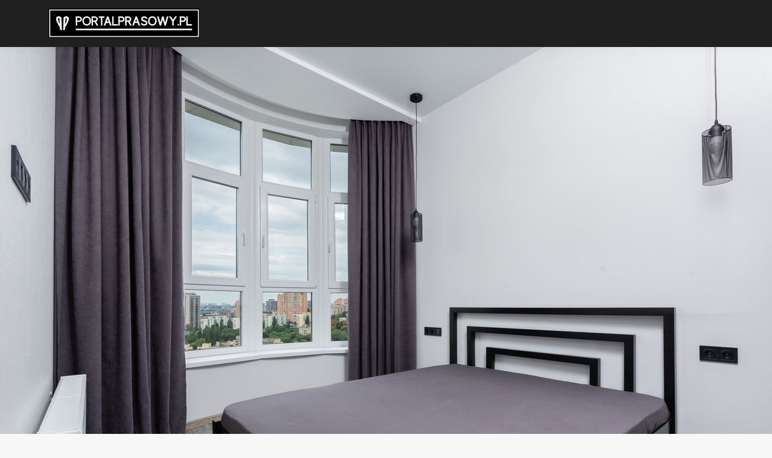

--- FILE ---
content_type: text/html; charset=UTF-8
request_url: https://portalprasowy.pl/dlaczego-ogrzewanie-gazem-jest-wygodne/
body_size: 79741
content:
<!doctype html>
<html lang="pl-PL">
<head>
	<meta charset="UTF-8">
	<meta name="viewport" content="width=device-width, initial-scale=1">
	<link rel="profile" href="http://gmpg.org/xfn/11">

	<meta name='robots' content='index, follow, max-image-preview:large, max-snippet:-1, max-video-preview:-1' />
	<style>img:is([sizes="auto" i], [sizes^="auto," i]) { contain-intrinsic-size: 3000px 1500px }</style>
	
		<!-- Meta Tag Manager -->
		<meta name="google-site-verification" content="5ETIzlCuBo0vBPVtkdJUAdxtBGsOA_zpNBldg6de8NQ" />
		<!-- / Meta Tag Manager -->

	<!-- This site is optimized with the Yoast SEO plugin v26.0 - https://yoast.com/wordpress/plugins/seo/ -->
	<title>Dlaczego ogrzewanie gazem jest wygodne? - Portal Prasowy</title>
	<link rel="canonical" href="https://portalprasowy.pl/dlaczego-ogrzewanie-gazem-jest-wygodne/" />
	<meta property="og:locale" content="pl_PL" />
	<meta property="og:type" content="article" />
	<meta property="og:title" content="Dlaczego ogrzewanie gazem jest wygodne? - Portal Prasowy" />
	<meta property="og:description" content="Bardzo dużo osób, które budują domy lub przeprowadzają ich termomodernizację wybiera ogrzewanie gazem, jako podstawowe źródło zapewniania komfortu cieplnego. Ogrzewanie gazowe jest ekologiczne, wygodne,..." />
	<meta property="og:url" content="https://portalprasowy.pl/dlaczego-ogrzewanie-gazem-jest-wygodne/" />
	<meta property="og:site_name" content="Portal Prasowy" />
	<meta property="article:published_time" content="2021-11-10T13:10:37+00:00" />
	<meta property="article:modified_time" content="2021-11-23T13:19:31+00:00" />
	<meta property="og:image" content="https://portalprasowy.pl/wp-content/uploads/2021/11/dlaczego-ogrzewanie-gazem-jest-wygodne.jpg" />
	<meta property="og:image:width" content="1280" />
	<meta property="og:image:height" content="853" />
	<meta property="og:image:type" content="image/jpeg" />
	<meta name="author" content="redakcja serwisu" />
	<meta name="twitter:card" content="summary_large_image" />
	<meta name="twitter:label1" content="Napisane przez" />
	<meta name="twitter:data1" content="redakcja serwisu" />
	<meta name="twitter:label2" content="Szacowany czas czytania" />
	<meta name="twitter:data2" content="2 minuty" />
	<script type="application/ld+json" class="yoast-schema-graph">{"@context":"https://schema.org","@graph":[{"@type":"Article","@id":"https://portalprasowy.pl/dlaczego-ogrzewanie-gazem-jest-wygodne/#article","isPartOf":{"@id":"https://portalprasowy.pl/dlaczego-ogrzewanie-gazem-jest-wygodne/"},"author":{"name":"redakcja serwisu","@id":"https://portalprasowy.pl/#/schema/person/caa9b553728f7a9855fa90080c951b2c"},"headline":"Dlaczego ogrzewanie gazem jest wygodne?","datePublished":"2021-11-10T13:10:37+00:00","dateModified":"2021-11-23T13:19:31+00:00","mainEntityOfPage":{"@id":"https://portalprasowy.pl/dlaczego-ogrzewanie-gazem-jest-wygodne/"},"wordCount":404,"commentCount":1,"publisher":{"@id":"https://portalprasowy.pl/#organization"},"image":{"@id":"https://portalprasowy.pl/dlaczego-ogrzewanie-gazem-jest-wygodne/#primaryimage"},"thumbnailUrl":"https://portalprasowy.pl/wp-content/uploads/2021/11/dlaczego-ogrzewanie-gazem-jest-wygodne.jpg","articleSection":["Dom i Ogród"],"inLanguage":"pl-PL","potentialAction":[{"@type":"CommentAction","name":"Comment","target":["https://portalprasowy.pl/dlaczego-ogrzewanie-gazem-jest-wygodne/#respond"]}]},{"@type":"WebPage","@id":"https://portalprasowy.pl/dlaczego-ogrzewanie-gazem-jest-wygodne/","url":"https://portalprasowy.pl/dlaczego-ogrzewanie-gazem-jest-wygodne/","name":"Dlaczego ogrzewanie gazem jest wygodne? - Portal Prasowy","isPartOf":{"@id":"https://portalprasowy.pl/#website"},"primaryImageOfPage":{"@id":"https://portalprasowy.pl/dlaczego-ogrzewanie-gazem-jest-wygodne/#primaryimage"},"image":{"@id":"https://portalprasowy.pl/dlaczego-ogrzewanie-gazem-jest-wygodne/#primaryimage"},"thumbnailUrl":"https://portalprasowy.pl/wp-content/uploads/2021/11/dlaczego-ogrzewanie-gazem-jest-wygodne.jpg","datePublished":"2021-11-10T13:10:37+00:00","dateModified":"2021-11-23T13:19:31+00:00","breadcrumb":{"@id":"https://portalprasowy.pl/dlaczego-ogrzewanie-gazem-jest-wygodne/#breadcrumb"},"inLanguage":"pl-PL","potentialAction":[{"@type":"ReadAction","target":["https://portalprasowy.pl/dlaczego-ogrzewanie-gazem-jest-wygodne/"]}]},{"@type":"ImageObject","inLanguage":"pl-PL","@id":"https://portalprasowy.pl/dlaczego-ogrzewanie-gazem-jest-wygodne/#primaryimage","url":"https://portalprasowy.pl/wp-content/uploads/2021/11/dlaczego-ogrzewanie-gazem-jest-wygodne.jpg","contentUrl":"https://portalprasowy.pl/wp-content/uploads/2021/11/dlaczego-ogrzewanie-gazem-jest-wygodne.jpg","width":1280,"height":853,"caption":"ogrzewanie"},{"@type":"BreadcrumbList","@id":"https://portalprasowy.pl/dlaczego-ogrzewanie-gazem-jest-wygodne/#breadcrumb","itemListElement":[{"@type":"ListItem","position":1,"name":"Strona główna","item":"https://portalprasowy.pl/"},{"@type":"ListItem","position":2,"name":"Dlaczego ogrzewanie gazem jest wygodne?"}]},{"@type":"WebSite","@id":"https://portalprasowy.pl/#website","url":"https://portalprasowy.pl/","name":"Portal Prasowy","description":"centrum prasowe","publisher":{"@id":"https://portalprasowy.pl/#organization"},"potentialAction":[{"@type":"SearchAction","target":{"@type":"EntryPoint","urlTemplate":"https://portalprasowy.pl/?s={search_term_string}"},"query-input":{"@type":"PropertyValueSpecification","valueRequired":true,"valueName":"search_term_string"}}],"inLanguage":"pl-PL"},{"@type":"Organization","@id":"https://portalprasowy.pl/#organization","name":"Portal Prasowy","url":"https://portalprasowy.pl/","logo":{"@type":"ImageObject","inLanguage":"pl-PL","@id":"https://portalprasowy.pl/#/schema/logo/image/","url":"https://portalprasowy.pl/wp-content/uploads/2019/11/portalprasowy-logo.png","contentUrl":"https://portalprasowy.pl/wp-content/uploads/2019/11/portalprasowy-logo.png","width":712,"height":140,"caption":"Portal Prasowy"},"image":{"@id":"https://portalprasowy.pl/#/schema/logo/image/"}},{"@type":"Person","@id":"https://portalprasowy.pl/#/schema/person/caa9b553728f7a9855fa90080c951b2c","name":"redakcja serwisu","image":{"@type":"ImageObject","inLanguage":"pl-PL","@id":"https://portalprasowy.pl/#/schema/person/image/","url":"https://secure.gravatar.com/avatar/7a04a247fc3f32f18ad07cf5c97eff5d0026a82cf4fda2adf0670ec99afb67a7?s=96&d=mm&r=g","contentUrl":"https://secure.gravatar.com/avatar/7a04a247fc3f32f18ad07cf5c97eff5d0026a82cf4fda2adf0670ec99afb67a7?s=96&d=mm&r=g","caption":"redakcja serwisu"},"url":"https://portalprasowy.pl/author/milena/"}]}</script>
	<!-- / Yoast SEO plugin. -->


<link rel='dns-prefetch' href='//fonts.googleapis.com' />
<link rel="alternate" type="application/rss+xml" title="Portal Prasowy &raquo; Kanał z wpisami" href="https://portalprasowy.pl/feed/" />
<link rel="alternate" type="application/rss+xml" title="Portal Prasowy &raquo; Kanał z komentarzami" href="https://portalprasowy.pl/comments/feed/" />
<link rel="alternate" type="application/rss+xml" title="Portal Prasowy &raquo; Dlaczego ogrzewanie gazem jest wygodne? Kanał z komentarzami" href="https://portalprasowy.pl/dlaczego-ogrzewanie-gazem-jest-wygodne/feed/" />
<script type="text/javascript">
/* <![CDATA[ */
window._wpemojiSettings = {"baseUrl":"https:\/\/s.w.org\/images\/core\/emoji\/16.0.1\/72x72\/","ext":".png","svgUrl":"https:\/\/s.w.org\/images\/core\/emoji\/16.0.1\/svg\/","svgExt":".svg","source":{"concatemoji":"https:\/\/portalprasowy.pl\/wp-includes\/js\/wp-emoji-release.min.js?ver=6.8.3"}};
/*! This file is auto-generated */
!function(s,n){var o,i,e;function c(e){try{var t={supportTests:e,timestamp:(new Date).valueOf()};sessionStorage.setItem(o,JSON.stringify(t))}catch(e){}}function p(e,t,n){e.clearRect(0,0,e.canvas.width,e.canvas.height),e.fillText(t,0,0);var t=new Uint32Array(e.getImageData(0,0,e.canvas.width,e.canvas.height).data),a=(e.clearRect(0,0,e.canvas.width,e.canvas.height),e.fillText(n,0,0),new Uint32Array(e.getImageData(0,0,e.canvas.width,e.canvas.height).data));return t.every(function(e,t){return e===a[t]})}function u(e,t){e.clearRect(0,0,e.canvas.width,e.canvas.height),e.fillText(t,0,0);for(var n=e.getImageData(16,16,1,1),a=0;a<n.data.length;a++)if(0!==n.data[a])return!1;return!0}function f(e,t,n,a){switch(t){case"flag":return n(e,"\ud83c\udff3\ufe0f\u200d\u26a7\ufe0f","\ud83c\udff3\ufe0f\u200b\u26a7\ufe0f")?!1:!n(e,"\ud83c\udde8\ud83c\uddf6","\ud83c\udde8\u200b\ud83c\uddf6")&&!n(e,"\ud83c\udff4\udb40\udc67\udb40\udc62\udb40\udc65\udb40\udc6e\udb40\udc67\udb40\udc7f","\ud83c\udff4\u200b\udb40\udc67\u200b\udb40\udc62\u200b\udb40\udc65\u200b\udb40\udc6e\u200b\udb40\udc67\u200b\udb40\udc7f");case"emoji":return!a(e,"\ud83e\udedf")}return!1}function g(e,t,n,a){var r="undefined"!=typeof WorkerGlobalScope&&self instanceof WorkerGlobalScope?new OffscreenCanvas(300,150):s.createElement("canvas"),o=r.getContext("2d",{willReadFrequently:!0}),i=(o.textBaseline="top",o.font="600 32px Arial",{});return e.forEach(function(e){i[e]=t(o,e,n,a)}),i}function t(e){var t=s.createElement("script");t.src=e,t.defer=!0,s.head.appendChild(t)}"undefined"!=typeof Promise&&(o="wpEmojiSettingsSupports",i=["flag","emoji"],n.supports={everything:!0,everythingExceptFlag:!0},e=new Promise(function(e){s.addEventListener("DOMContentLoaded",e,{once:!0})}),new Promise(function(t){var n=function(){try{var e=JSON.parse(sessionStorage.getItem(o));if("object"==typeof e&&"number"==typeof e.timestamp&&(new Date).valueOf()<e.timestamp+604800&&"object"==typeof e.supportTests)return e.supportTests}catch(e){}return null}();if(!n){if("undefined"!=typeof Worker&&"undefined"!=typeof OffscreenCanvas&&"undefined"!=typeof URL&&URL.createObjectURL&&"undefined"!=typeof Blob)try{var e="postMessage("+g.toString()+"("+[JSON.stringify(i),f.toString(),p.toString(),u.toString()].join(",")+"));",a=new Blob([e],{type:"text/javascript"}),r=new Worker(URL.createObjectURL(a),{name:"wpTestEmojiSupports"});return void(r.onmessage=function(e){c(n=e.data),r.terminate(),t(n)})}catch(e){}c(n=g(i,f,p,u))}t(n)}).then(function(e){for(var t in e)n.supports[t]=e[t],n.supports.everything=n.supports.everything&&n.supports[t],"flag"!==t&&(n.supports.everythingExceptFlag=n.supports.everythingExceptFlag&&n.supports[t]);n.supports.everythingExceptFlag=n.supports.everythingExceptFlag&&!n.supports.flag,n.DOMReady=!1,n.readyCallback=function(){n.DOMReady=!0}}).then(function(){return e}).then(function(){var e;n.supports.everything||(n.readyCallback(),(e=n.source||{}).concatemoji?t(e.concatemoji):e.wpemoji&&e.twemoji&&(t(e.twemoji),t(e.wpemoji)))}))}((window,document),window._wpemojiSettings);
/* ]]> */
</script>
<style id='wp-emoji-styles-inline-css' type='text/css'>

	img.wp-smiley, img.emoji {
		display: inline !important;
		border: none !important;
		box-shadow: none !important;
		height: 1em !important;
		width: 1em !important;
		margin: 0 0.07em !important;
		vertical-align: -0.1em !important;
		background: none !important;
		padding: 0 !important;
	}
</style>
<link rel='stylesheet' id='wp-block-library-css' href='https://portalprasowy.pl/wp-includes/css/dist/block-library/style.min.css?ver=6.8.3' type='text/css' media='all' />
<style id='classic-theme-styles-inline-css' type='text/css'>
/*! This file is auto-generated */
.wp-block-button__link{color:#fff;background-color:#32373c;border-radius:9999px;box-shadow:none;text-decoration:none;padding:calc(.667em + 2px) calc(1.333em + 2px);font-size:1.125em}.wp-block-file__button{background:#32373c;color:#fff;text-decoration:none}
</style>
<style id='global-styles-inline-css' type='text/css'>
:root{--wp--preset--aspect-ratio--square: 1;--wp--preset--aspect-ratio--4-3: 4/3;--wp--preset--aspect-ratio--3-4: 3/4;--wp--preset--aspect-ratio--3-2: 3/2;--wp--preset--aspect-ratio--2-3: 2/3;--wp--preset--aspect-ratio--16-9: 16/9;--wp--preset--aspect-ratio--9-16: 9/16;--wp--preset--color--black: #000000;--wp--preset--color--cyan-bluish-gray: #abb8c3;--wp--preset--color--white: #ffffff;--wp--preset--color--pale-pink: #f78da7;--wp--preset--color--vivid-red: #cf2e2e;--wp--preset--color--luminous-vivid-orange: #ff6900;--wp--preset--color--luminous-vivid-amber: #fcb900;--wp--preset--color--light-green-cyan: #7bdcb5;--wp--preset--color--vivid-green-cyan: #00d084;--wp--preset--color--pale-cyan-blue: #8ed1fc;--wp--preset--color--vivid-cyan-blue: #0693e3;--wp--preset--color--vivid-purple: #9b51e0;--wp--preset--gradient--vivid-cyan-blue-to-vivid-purple: linear-gradient(135deg,rgba(6,147,227,1) 0%,rgb(155,81,224) 100%);--wp--preset--gradient--light-green-cyan-to-vivid-green-cyan: linear-gradient(135deg,rgb(122,220,180) 0%,rgb(0,208,130) 100%);--wp--preset--gradient--luminous-vivid-amber-to-luminous-vivid-orange: linear-gradient(135deg,rgba(252,185,0,1) 0%,rgba(255,105,0,1) 100%);--wp--preset--gradient--luminous-vivid-orange-to-vivid-red: linear-gradient(135deg,rgba(255,105,0,1) 0%,rgb(207,46,46) 100%);--wp--preset--gradient--very-light-gray-to-cyan-bluish-gray: linear-gradient(135deg,rgb(238,238,238) 0%,rgb(169,184,195) 100%);--wp--preset--gradient--cool-to-warm-spectrum: linear-gradient(135deg,rgb(74,234,220) 0%,rgb(151,120,209) 20%,rgb(207,42,186) 40%,rgb(238,44,130) 60%,rgb(251,105,98) 80%,rgb(254,248,76) 100%);--wp--preset--gradient--blush-light-purple: linear-gradient(135deg,rgb(255,206,236) 0%,rgb(152,150,240) 100%);--wp--preset--gradient--blush-bordeaux: linear-gradient(135deg,rgb(254,205,165) 0%,rgb(254,45,45) 50%,rgb(107,0,62) 100%);--wp--preset--gradient--luminous-dusk: linear-gradient(135deg,rgb(255,203,112) 0%,rgb(199,81,192) 50%,rgb(65,88,208) 100%);--wp--preset--gradient--pale-ocean: linear-gradient(135deg,rgb(255,245,203) 0%,rgb(182,227,212) 50%,rgb(51,167,181) 100%);--wp--preset--gradient--electric-grass: linear-gradient(135deg,rgb(202,248,128) 0%,rgb(113,206,126) 100%);--wp--preset--gradient--midnight: linear-gradient(135deg,rgb(2,3,129) 0%,rgb(40,116,252) 100%);--wp--preset--font-size--small: 13px;--wp--preset--font-size--medium: 20px;--wp--preset--font-size--large: 36px;--wp--preset--font-size--x-large: 42px;--wp--preset--spacing--20: 0.44rem;--wp--preset--spacing--30: 0.67rem;--wp--preset--spacing--40: 1rem;--wp--preset--spacing--50: 1.5rem;--wp--preset--spacing--60: 2.25rem;--wp--preset--spacing--70: 3.38rem;--wp--preset--spacing--80: 5.06rem;--wp--preset--shadow--natural: 6px 6px 9px rgba(0, 0, 0, 0.2);--wp--preset--shadow--deep: 12px 12px 50px rgba(0, 0, 0, 0.4);--wp--preset--shadow--sharp: 6px 6px 0px rgba(0, 0, 0, 0.2);--wp--preset--shadow--outlined: 6px 6px 0px -3px rgba(255, 255, 255, 1), 6px 6px rgba(0, 0, 0, 1);--wp--preset--shadow--crisp: 6px 6px 0px rgba(0, 0, 0, 1);}:where(.is-layout-flex){gap: 0.5em;}:where(.is-layout-grid){gap: 0.5em;}body .is-layout-flex{display: flex;}.is-layout-flex{flex-wrap: wrap;align-items: center;}.is-layout-flex > :is(*, div){margin: 0;}body .is-layout-grid{display: grid;}.is-layout-grid > :is(*, div){margin: 0;}:where(.wp-block-columns.is-layout-flex){gap: 2em;}:where(.wp-block-columns.is-layout-grid){gap: 2em;}:where(.wp-block-post-template.is-layout-flex){gap: 1.25em;}:where(.wp-block-post-template.is-layout-grid){gap: 1.25em;}.has-black-color{color: var(--wp--preset--color--black) !important;}.has-cyan-bluish-gray-color{color: var(--wp--preset--color--cyan-bluish-gray) !important;}.has-white-color{color: var(--wp--preset--color--white) !important;}.has-pale-pink-color{color: var(--wp--preset--color--pale-pink) !important;}.has-vivid-red-color{color: var(--wp--preset--color--vivid-red) !important;}.has-luminous-vivid-orange-color{color: var(--wp--preset--color--luminous-vivid-orange) !important;}.has-luminous-vivid-amber-color{color: var(--wp--preset--color--luminous-vivid-amber) !important;}.has-light-green-cyan-color{color: var(--wp--preset--color--light-green-cyan) !important;}.has-vivid-green-cyan-color{color: var(--wp--preset--color--vivid-green-cyan) !important;}.has-pale-cyan-blue-color{color: var(--wp--preset--color--pale-cyan-blue) !important;}.has-vivid-cyan-blue-color{color: var(--wp--preset--color--vivid-cyan-blue) !important;}.has-vivid-purple-color{color: var(--wp--preset--color--vivid-purple) !important;}.has-black-background-color{background-color: var(--wp--preset--color--black) !important;}.has-cyan-bluish-gray-background-color{background-color: var(--wp--preset--color--cyan-bluish-gray) !important;}.has-white-background-color{background-color: var(--wp--preset--color--white) !important;}.has-pale-pink-background-color{background-color: var(--wp--preset--color--pale-pink) !important;}.has-vivid-red-background-color{background-color: var(--wp--preset--color--vivid-red) !important;}.has-luminous-vivid-orange-background-color{background-color: var(--wp--preset--color--luminous-vivid-orange) !important;}.has-luminous-vivid-amber-background-color{background-color: var(--wp--preset--color--luminous-vivid-amber) !important;}.has-light-green-cyan-background-color{background-color: var(--wp--preset--color--light-green-cyan) !important;}.has-vivid-green-cyan-background-color{background-color: var(--wp--preset--color--vivid-green-cyan) !important;}.has-pale-cyan-blue-background-color{background-color: var(--wp--preset--color--pale-cyan-blue) !important;}.has-vivid-cyan-blue-background-color{background-color: var(--wp--preset--color--vivid-cyan-blue) !important;}.has-vivid-purple-background-color{background-color: var(--wp--preset--color--vivid-purple) !important;}.has-black-border-color{border-color: var(--wp--preset--color--black) !important;}.has-cyan-bluish-gray-border-color{border-color: var(--wp--preset--color--cyan-bluish-gray) !important;}.has-white-border-color{border-color: var(--wp--preset--color--white) !important;}.has-pale-pink-border-color{border-color: var(--wp--preset--color--pale-pink) !important;}.has-vivid-red-border-color{border-color: var(--wp--preset--color--vivid-red) !important;}.has-luminous-vivid-orange-border-color{border-color: var(--wp--preset--color--luminous-vivid-orange) !important;}.has-luminous-vivid-amber-border-color{border-color: var(--wp--preset--color--luminous-vivid-amber) !important;}.has-light-green-cyan-border-color{border-color: var(--wp--preset--color--light-green-cyan) !important;}.has-vivid-green-cyan-border-color{border-color: var(--wp--preset--color--vivid-green-cyan) !important;}.has-pale-cyan-blue-border-color{border-color: var(--wp--preset--color--pale-cyan-blue) !important;}.has-vivid-cyan-blue-border-color{border-color: var(--wp--preset--color--vivid-cyan-blue) !important;}.has-vivid-purple-border-color{border-color: var(--wp--preset--color--vivid-purple) !important;}.has-vivid-cyan-blue-to-vivid-purple-gradient-background{background: var(--wp--preset--gradient--vivid-cyan-blue-to-vivid-purple) !important;}.has-light-green-cyan-to-vivid-green-cyan-gradient-background{background: var(--wp--preset--gradient--light-green-cyan-to-vivid-green-cyan) !important;}.has-luminous-vivid-amber-to-luminous-vivid-orange-gradient-background{background: var(--wp--preset--gradient--luminous-vivid-amber-to-luminous-vivid-orange) !important;}.has-luminous-vivid-orange-to-vivid-red-gradient-background{background: var(--wp--preset--gradient--luminous-vivid-orange-to-vivid-red) !important;}.has-very-light-gray-to-cyan-bluish-gray-gradient-background{background: var(--wp--preset--gradient--very-light-gray-to-cyan-bluish-gray) !important;}.has-cool-to-warm-spectrum-gradient-background{background: var(--wp--preset--gradient--cool-to-warm-spectrum) !important;}.has-blush-light-purple-gradient-background{background: var(--wp--preset--gradient--blush-light-purple) !important;}.has-blush-bordeaux-gradient-background{background: var(--wp--preset--gradient--blush-bordeaux) !important;}.has-luminous-dusk-gradient-background{background: var(--wp--preset--gradient--luminous-dusk) !important;}.has-pale-ocean-gradient-background{background: var(--wp--preset--gradient--pale-ocean) !important;}.has-electric-grass-gradient-background{background: var(--wp--preset--gradient--electric-grass) !important;}.has-midnight-gradient-background{background: var(--wp--preset--gradient--midnight) !important;}.has-small-font-size{font-size: var(--wp--preset--font-size--small) !important;}.has-medium-font-size{font-size: var(--wp--preset--font-size--medium) !important;}.has-large-font-size{font-size: var(--wp--preset--font-size--large) !important;}.has-x-large-font-size{font-size: var(--wp--preset--font-size--x-large) !important;}
:where(.wp-block-post-template.is-layout-flex){gap: 1.25em;}:where(.wp-block-post-template.is-layout-grid){gap: 1.25em;}
:where(.wp-block-columns.is-layout-flex){gap: 2em;}:where(.wp-block-columns.is-layout-grid){gap: 2em;}
:root :where(.wp-block-pullquote){font-size: 1.5em;line-height: 1.6;}
</style>
<link rel='stylesheet' id='parent-style-css' href='https://portalprasowy.pl/wp-content/themes/gutenshop/style.css?ver=6.8.3' type='text/css' media='all' />
<link rel='stylesheet' id='stoready-google-fonts-css' href='//fonts.googleapis.com/css?family=Roboto%3A400%2C400i%2C500%2C700%2C900&#038;display=swap&#038;ver=6.8.3' type='text/css' media='all' />
<link rel='stylesheet' id='gutenshop-owl-slider-default-css' href='https://portalprasowy.pl/wp-content/themes/gutenshop/css/owl.carousel.min.css?ver=6.8.3' type='text/css' media='all' />
<link rel='stylesheet' id='gutenshop-owl-slider-theme-css' href='https://portalprasowy.pl/wp-content/themes/gutenshop/css/owl.theme.default.css?ver=6.8.3' type='text/css' media='all' />
<link rel='stylesheet' id='font-awesome-css' href='https://portalprasowy.pl/wp-content/themes/gutenshop/css/font-awesome.min.css?ver=6.8.3' type='text/css' media='all' />
<link rel='stylesheet' id='gutenshop-foundation-css' href='https://portalprasowy.pl/wp-content/themes/gutenshop/css/foundation.css?ver=6.8.3' type='text/css' media='all' />
<link rel='stylesheet' id='gutenshop-font-css' href='https://fonts.googleapis.com/css?family=Saira+Semi+Condensed%3A400%2C700&#038;ver=6.8.3' type='text/css' media='all' />
<link rel='stylesheet' id='gutenshop-dashicons-css' href='https://portalprasowy.pl/wp-includes/css/dashicons.css?ver=6.8.3' type='text/css' media='all' />
<link rel='stylesheet' id='gutenshop-style-css' href='https://portalprasowy.pl/wp-content/themes/stoready/style.css?ver=6.8.3' type='text/css' media='all' />
<link rel='stylesheet' id='gutenshop-google-fonts-css' href='//fonts.googleapis.com/css?family=Lato%3A400%2C300italic%2C700%2C700i%7CSource+Sans+Pro%3A400%2C400italic&#038;ver=6.8.3' type='text/css' media='all' />
<script type="text/javascript" src="https://portalprasowy.pl/wp-includes/js/jquery/jquery.min.js?ver=3.7.1" id="jquery-core-js"></script>
<script type="text/javascript" src="https://portalprasowy.pl/wp-includes/js/jquery/jquery-migrate.min.js?ver=3.4.1" id="jquery-migrate-js"></script>
<link rel="https://api.w.org/" href="https://portalprasowy.pl/wp-json/" /><link rel="alternate" title="JSON" type="application/json" href="https://portalprasowy.pl/wp-json/wp/v2/posts/277" /><link rel="EditURI" type="application/rsd+xml" title="RSD" href="https://portalprasowy.pl/xmlrpc.php?rsd" />
<meta name="generator" content="WordPress 6.8.3" />
<link rel='shortlink' href='https://portalprasowy.pl/?p=277' />
<link rel="alternate" title="oEmbed (JSON)" type="application/json+oembed" href="https://portalprasowy.pl/wp-json/oembed/1.0/embed?url=https%3A%2F%2Fportalprasowy.pl%2Fdlaczego-ogrzewanie-gazem-jest-wygodne%2F" />
<link rel="alternate" title="oEmbed (XML)" type="text/xml+oembed" href="https://portalprasowy.pl/wp-json/oembed/1.0/embed?url=https%3A%2F%2Fportalprasowy.pl%2Fdlaczego-ogrzewanie-gazem-jest-wygodne%2F&#038;format=xml" />
		<style type="text/css">
			.entry-content-read-more-wrapper a{ color: ; }
			.entry-content-read-more-wrapper a{ background: ; }
			.main-navigation a, #site-navigation span.dashicons.dashicons-menu:before, .iot-menu-left-ul a { color: ; }
			.cart-customlocation svg{ fill: ; }
			.navigation-wrapper, .main-navigation ul ul, #iot-menu-left, .cart-preview{ background: ; }
					
	


/* Customize */
ul.products li.product { background: ; }
.single .content-area a, .page .content-area a, .woocommerce table.shop_table a { color: ; }
.page .content-area a.button, .single .page .content-area a.button {color:#fff;}
a.button,a.button:hover,a.button:active,a.button:focus, button, input[type="button"], input[type="reset"], input[type="submit"] { background: ; }
.tags-links a, .cat-links a{ border-color: ; }
.single main article .entry-meta *, .single main article .entry-meta, .archive main article .entry-meta *, .comments-area .comment-metadata time{ color: ; }
.single .content-area h1, .single .content-area h2, .single .content-area h3, .single .content-area h4, .single .content-area h5, .single .content-area h6, .page .content-area h1, .page .content-area h2, .page .content-area h3, .page .content-area h4, .page .content-area h5, .page .content-area h6, .page .content-area th, .single .content-area th, .blog.related-posts main article h4 a, .single b.fn, .page b.fn, .error404 h1, .search-results h1.page-title, .search-no-results h1.page-title, .archive h1.page-title, .page header.entry-header h1, h2.woocommerce-loop-product__title, .woocommerce-billing-fields label,#order_comments_field label, .wc_payment_method label, form.woocommerce-EditAccountForm.edit-account legend, .product h1.product_title.entry-title, .woocommerce div.product p.price *{ color: ; }
.comment-respond p.comment-notes, .comment-respond label, .page .site-content .entry-content cite, .comment-content *, .about-the-author, .page code, .page kbd, .page tt, .page var, .page .site-content .entry-content, .page .site-content .entry-content p, .page .site-content .entry-content li, .page .site-content .entry-content div, .comment-respond p.comment-notes, .comment-respond label, .single .site-content .entry-content cite, .comment-content *, .about-the-author, .single code, .single kbd, .single tt, .single var, .single .site-content .entry-content, .single .site-content .entry-content p, .single .site-content .entry-content li, .single .site-content .entry-content div, .error404 p, .search-no-results p, .woocommerce-Price-amount.amount, .woocommerce ul.products li.product .price, mark.count, p.woocommerce-result-count, .cart-subtotal span.woocommerce-Price-amount.amount, .order-total span.woocommerce-Price-amount.amount, .woocommerce-terms-and-conditions-wrapper .validate-required label, .woocommerce-form-login span, .woocommerce-form-login label, .create-account span, #customer_login .form-row label, .woocommerce-view-order mark,.woocommerce-view-order ins, table tfoot, .woocommerce form .form-row label, .payment_method_stripe label, .variations label, .product span.sku, .woocommerce div.product .woocommerce-tabs ul.tabs li a, .woocommerce div.product .woocommerce-tabs ul.tabs li a:hover, .woocommerce table.shop_attributes th, .woocommerce table.shop_attributes td { color: ; }
.page .entry-content blockquote, .single .entry-content blockquote, .comment-content blockquote { border-color: ; }
.error-404 input.search-field, .about-the-author, .comments-title, .related-posts h3, .comment-reply-title,#add_payment_method .cart-collaterals .cart_totals tr td, #add_payment_method .cart-collaterals .cart_totals tr th, .woocommerce-cart .cart-collaterals .cart_totals tr td, .woocommerce-cart .cart-collaterals .cart_totals tr th, .woocommerce-checkout .cart-collaterals .cart_totals tr td, .woocommerce-checkout .cart-collaterals .cart_totals tr th, .woocommerce-cart .cart_totals h2, .woocommerce table.shop_table td, .woocommerce-checkout .woocommerce-billing-fields h3, #add_payment_method #payment ul.payment_methods, .woocommerce-cart #payment ul.payment_methods, .woocommerce-checkout #payment ul.payment_methods,.woocommerce div.product .woocommerce-tabs ul.tabs::before { border-color: ; }
.product h1.product_title.entry-title:after, .woocommerce-cart h1:after, .woocommerce-account.woocommerce-page h1.entry-title:after, #customer_login h2:after{ background: ; }
.woocommerce table.shop_table.woocommerce-checkout-review-order-table, .single article.post table *,.page article.page table *, nav.woocommerce-MyAccount-navigation li{ border-color:  !important; }
.wp-block-button__link, ul li.product .button, ul li.product .button:hover, .woocommerce ul.products li.product .product-feed-button .add_to_cart_button, .woocommerce ul.products li.product .product-feed-button .button, .woocommerce ul.products li.product:hover a.added_to_cart.wc-forward, .woocommerce nav.woocommerce-pagination ul li a, .woocommerce nav.woocommerce-pagination ul li a:hover, .woocommerce nav.woocommerce-pagination ul li span.current, .woocommerce nav.woocommerce-pagination ul li span.current:hover, .woocommerce nav.woocommerce-pagination ul li span, .woocommerce nav.woocommerce-pagination ul li, a.checkout-button.button.alt.wc-forward, .woocommerce #respond input#submit, .woocommerce a.button, .woocommerce button.button, .woocommerce input.button, .woocommerce table.shop_table .coupon button.button, .woocommerce #respond input#submit:hover, .woocommerce a.button:hover, .woocommerce button.button:hover, .woocommerce input.button:hover, .return-to-shop a.button.wc-backward, .woocommerce #respond input#submit.disabled:hover, .woocommerce #respond input#submit:disabled:hover, .woocommerce #respond input#submit:disabled[disabled]:hover, .woocommerce a.button.disabled:hover, .woocommerce a.button:disabled:hover, .woocommerce a.button:disabled[disabled]:hover, .woocommerce button.button.disabled:hover, .woocommerce button.button:disabled:hover, .woocommerce button.button:disabled[disabled]:hover, .woocommerce input.button.disabled:hover, .woocommerce input.button:disabled:hover, .woocommerce input.button:disabled[disabled]:hover, .woocommerce-checkout button#place_order, .woocommerce .woocommerce-message a.button.wc-forward, .woocommerce-message a.button.wc-forward:hover, .woocommerce-message a.button.wc-forward:focus, div#customer_login form.woocommerce-EditAccountForm.edit-account button.woocommerce-Button.button, .woocommerce-form-login button.woocommerce-Button.button, #customer_login button.woocommerce-Button.button, a.button, a.button:hover, a.button:active, a.button:focus, button, input[type="button"], input[type="reset"], input[type="submit"], .woocommerce-account a.woocommerce-button.button.view, .woocommerce-account a.woocommerce-button.button.view:hover, .woocommerce-account a.woocommerce-button.button.view:active, .woocommerce-account a.woocommerce-button.button.view:focus, .woocommerce .woocommerce-MyAccount-content a.button, .woocommerce .woocommerce-MyAccount-content a.button:hover, .woocommerce .woocommerce-MyAccount-content a.button:active, .woocommerce .woocommerce-MyAccount-content a.button:focus, form#add_payment_method button#place_order, .woocommerce-Address a.edit, .woocommerce table a.button.delete, .woocommerce table a.button.delete:hover, button.single_add_to_cart_button.button.alt, button.single_add_to_cart_button.button.alt:hover, .woocommerce #respond input#submit.alt.disabled, .woocommerce #respond input#submit.alt.disabled:hover, .woocommerce #respond input#submit.alt:disabled, .woocommerce #respond input#submit.alt:disabled:hover, .woocommerce #respond input#submit.alt:disabled[disabled], .woocommerce #respond input#submit.alt:disabled[disabled]:hover, .woocommerce a.button.alt.disabled, .woocommerce a.button.alt.disabled:hover, .woocommerce a.button.alt:disabled, .woocommerce a.button.alt:disabled:hover, .woocommerce a.button.alt:disabled[disabled], .woocommerce a.button.alt:disabled[disabled]:hover, .woocommerce button.button.alt.disabled, .woocommerce button.button.alt.disabled:hover, .woocommerce button.button.alt:disabled, .woocommerce button.button.alt:disabled:hover, .woocommerce button.button.alt:disabled[disabled], .woocommerce button.button.alt:disabled[disabled]:hover, .woocommerce input.button.alt.disabled, .woocommerce input.button.alt.disabled:hover, .woocommerce input.button.alt:disabled, .woocommerce input.button.alt:disabled:hover, .woocommerce input.button.alt:disabled[disabled], .woocommerce input.button.alt:disabled[disabled]:hover, .woocommerce #respond input#submit.alt, .woocommerce a.button.alt, .woocommerce button.button.alt, .woocommerce input.button.alt{ background: ; }
.single .content-area a.wp-block-button__link, .page .content-area a.wp-block-button__link, .wp-block-button__link, ul li.product .button, ul li.product .button:hover, .woocommerce ul.products li.product .product-feed-button .add_to_cart_button, .woocommerce ul.products li.product .product-feed-button .button, .woocommerce ul.products li.product:hover a.added_to_cart.wc-forward, .woocommerce nav.woocommerce-pagination ul li a, .woocommerce nav.woocommerce-pagination ul li a:hover, .woocommerce nav.woocommerce-pagination ul li span.current, .woocommerce nav.woocommerce-pagination ul li span.current:hover, .woocommerce nav.woocommerce-pagination ul li span, .woocommerce nav.woocommerce-pagination ul li, a.checkout-button.button.alt.wc-forward, .woocommerce #respond input#submit, .woocommerce a.button, .woocommerce button.button, .woocommerce input.button, .woocommerce table.shop_table .coupon button.button, .woocommerce table.shop_table input#coupon_code, .woocommerce #respond input#submit:hover, .woocommerce a.button:hover, .woocommerce button.button:hover, .woocommerce input.button:hover, #secondary .search-form input.search-submit, .search-form input.search-submit, input.search-submit, a.button, a.button:hover, a.button:active, a.button:focus, button, input[type="button"], input[type="reset"], input[type="submit"], .woocommerce-Address a.edit, .woocommerce table a.button.delete, .woocommerce table a.button.delete:hover,button.single_add_to_cart_button.button.alt, button.single_add_to_cart_button.button.alt:hover, .woocommerce #respond input#submit.alt.disabled, .woocommerce #respond input#submit.alt.disabled:hover, .woocommerce #respond input#submit.alt:disabled, .woocommerce #respond input#submit.alt:disabled:hover, .woocommerce #respond input#submit.alt:disabled[disabled], .woocommerce #respond input#submit.alt:disabled[disabled]:hover, .woocommerce a.button.alt.disabled, .woocommerce a.button.alt.disabled:hover, .woocommerce a.button.alt:disabled, .woocommerce a.button.alt:disabled:hover, .woocommerce a.button.alt:disabled[disabled], .woocommerce a.button.alt:disabled[disabled]:hover, .woocommerce button.button.alt.disabled, .woocommerce button.button.alt.disabled:hover, .woocommerce button.button.alt:disabled, .woocommerce button.button.alt:disabled:hover, .woocommerce button.button.alt:disabled[disabled], .woocommerce button.button.alt:disabled[disabled]:hover, .woocommerce input.button.alt.disabled, .woocommerce input.button.alt.disabled:hover, .woocommerce input.button.alt:disabled, .woocommerce input.button.alt:disabled:hover, .woocommerce input.button.alt:disabled[disabled], .woocommerce input.button.alt:disabled[disabled]:hover, .woocommerce #respond input#submit.alt, .woocommerce a.button.alt, .woocommerce button.button.alt, .woocommerce input.button.alt { color:  !important; }
.woocommerce table.shop_table input#coupon_code, .woocommerce #respond input#submit:hover, .woocommerce a.button:hover, .woocommerce button.button:hover, .woocommerce input.button:hover, .woocommerce-account a.woocommerce-button.button.view, .woocommerce-account a.woocommerce-button.button.view:hover, .woocommerce-account a.woocommerce-button.button.view:active, .woocommerce-account a.woocommerce-button.button.view:focus, .woocommerce .woocommerce-MyAccount-content a.button, .woocommerce .woocommerce-MyAccount-content a.button:hover, .woocommerce .woocommerce-MyAccount-content a.button:active, .woocommerce .woocommerce-MyAccount-content a.button:focus, form#add_payment_method button#place_order, .woocommerce-Address a.edit,.woocommerce table a.button.delete, .woocommerce table a.button.delete:hover, button.single_add_to_cart_button.button.alt, button.single_add_to_cart_button.button.alt:hover,.woocommerce .product .woocommerce-tabs ul.tabs.wc-tabs li.active,.woocommerce #respond input#submit.alt.disabled, .woocommerce #respond input#submit.alt.disabled:hover, .woocommerce #respond input#submit.alt:disabled, .woocommerce #respond input#submit.alt:disabled:hover, .woocommerce #respond input#submit.alt:disabled[disabled], .woocommerce #respond input#submit.alt:disabled[disabled]:hover, .woocommerce a.button.alt.disabled, .woocommerce a.button.alt.disabled:hover, .woocommerce a.button.alt:disabled, .woocommerce a.button.alt:disabled:hover, .woocommerce a.button.alt:disabled[disabled], .woocommerce a.button.alt:disabled[disabled]:hover, .woocommerce button.button.alt.disabled, .woocommerce button.button.alt.disabled:hover, .woocommerce button.button.alt:disabled, .woocommerce button.button.alt:disabled:hover, .woocommerce button.button.alt:disabled[disabled], .woocommerce button.button.alt:disabled[disabled]:hover, .woocommerce input.button.alt.disabled, .woocommerce input.button.alt.disabled:hover, .woocommerce input.button.alt:disabled, .woocommerce input.button.alt:disabled:hover, .woocommerce input.button.alt:disabled[disabled], .woocommerce input.button.alt:disabled[disabled]:hover, .woocommerce #respond input#submit.alt, .woocommerce a.button.alt, .woocommerce button.button.alt, .woocommerce input.button.alt{ border-color:  !important; }
.woocommerce span.onsale { color: ; }
.woocommerce span.onsale { background: ; }
.woocommerce .woocommerce-ordering select, .woocommerce .quantity input.qty, .woocommerce form input, .woocommerce form .form-row .input-text, .woocommerce-page form .form-row .input-text, .select2-container--default .select2-selection--single, .error-404 input.search-field, div#stripe-card-element, div#stripe-exp-element, div#stripe-cvc-element, .woocommerce div.product form.cart .variations select { background: ; }
.woocommerce .woocommerce-ordering select, .woocommerce .quantity input.qty, .woocommerce form input, .woocommerce form .form-row .input-text, .woocommerce-page form .form-row .input-text, .select2-container--default .select2-selection--single, .error-404 input.search-field, .select2-container--default .select2-selection--single .select2-selection__rendered, div#stripe-card-element, div#stripe-exp-element, div#stripe-cvc-element, .woocommerce div.product form.cart .variations select { color: ; }
.woocommerce .woocommerce-ordering select, .woocommerce .quantity input.qty, .woocommerce form input, .woocommerce form .form-row .input-text, .woocommerce-page form .form-row .input-text, .select2-container--default .select2-selection--single, .woocommerce form .form-row.woocommerce-validated .select2-container, .woocommerce form .form-row.woocommerce-validated input.input-text, .woocommerce form .form-row.woocommerce-validated select, .error-404 input.search-field, div#stripe-card-element, div#stripe-exp-element, div#stripe-cvc-element, .woocommerce div.product form.cart .variations select { border-color:  !important; }
.select2-container--default .select2-selection--single .select2-selection__arrow b{ border-color:  transparent transparent transparent; }
.single article.post table *,.page article.page table *, .woocommerce .woocommerce-checkout #payment ul.payment_methods, .woocommerce-error, .woocommerce-info, .woocommerce-message, .woocommerce-checkout form.woocommerce-form.woocommerce-form-login.login{ background: #; }
body.custom-background.blog, body.blog, body.custom-background.archive, body.archive, body.custom-background.search-results, body.search-results{ background-color: ; }
.blog main article, .search-results main article, .archive main article, .related-posts.blog main article{ background-color: ; }
.blog main article h2 a, .search-results main article h2 a, .archive main article h2 a{ color: ; }
.blog main article .entry-meta, .archive main article .entry-meta, .search-results main article .entry-meta{ color: ; }
.blog main article p, .search-results main article p, .archive main article p { color: ; }
.nav-links span, .nav-links a, .pagination .current, .nav-links span:hover, .nav-links a:hover, .pagination .current:hover { background: ; }
.nav-links span, .nav-links a, .pagination .current, .nav-links span:hover, .nav-links a:hover, .pagination .current:hover{ color: ; }



</style>
<link rel="pingback" href="https://portalprasowy.pl/xmlrpc.php">
		<style type="text/css">
		/* Navigation */
		.main-navigation a, #site-navigation span.dashicons.dashicons-menu:before, .iot-menu-left-ul a { color: ; }
		.cart-customlocation svg{ fill: ; }
		.navigation-wrapper, .main-navigation ul ul, #iot-menu-left, .cart-preview{ background: ; }
				
				

		
		/* Customize */
		.single .content-area a, .page .content-area a, .woocommerce table.shop_table a { color: ; }
		.page .content-area a.button, .single .page .content-area a.button {color:#fff;}
		a.button,a.button:hover,a.button:active,a.button:focus, button, input[type="button"], input[type="reset"], input[type="submit"] { background: ; }
		.tags-links a, .cat-links a{ border-color: ; }
		.single main article .entry-meta *, .single main article .entry-meta, .archive main article .entry-meta *, .comments-area .comment-metadata time{ color: ; }
		.single .content-area h1, .single .content-area h2, .single .content-area h3, .single .content-area h4, .single .content-area h5, .single .content-area h6, .page .content-area h1, .page .content-area h2, .page .content-area h3, .page .content-area h4, .page .content-area h5, .page .content-area h6, .page .content-area th, .single .content-area th, .blog.related-posts main article h4 a, .single b.fn, .page b.fn, .error404 h1, .search-results h1.page-title, .search-no-results h1.page-title, .archive h1.page-title, .page header.entry-header h1, h2.woocommerce-loop-product__title, .woocommerce-billing-fields label,#order_comments_field label, .wc_payment_method label, form.woocommerce-EditAccountForm.edit-account legend, .product h1.product_title.entry-title, .woocommerce div.product p.price *{ color: ; }
		.comment-respond p.comment-notes, .comment-respond label, .page .site-content .entry-content cite, .comment-content *, .about-the-author, .page code, .page kbd, .page tt, .page var, .page .site-content .entry-content, .page .site-content .entry-content p, .page .site-content .entry-content li, .page .site-content .entry-content div, .comment-respond p.comment-notes, .comment-respond label, .single .site-content .entry-content cite, .comment-content *, .about-the-author, .single code, .single kbd, .single tt, .single var, .single .site-content .entry-content, .single .site-content .entry-content p, .single .site-content .entry-content li, .single .site-content .entry-content div, .error404 p, .search-no-results p, .woocommerce-Price-amount.amount, .woocommerce ul.products li.product .price, mark.count, p.woocommerce-result-count, .cart-subtotal span.woocommerce-Price-amount.amount, .order-total span.woocommerce-Price-amount.amount, .woocommerce-terms-and-conditions-wrapper .validate-required label, .woocommerce-form-login span, .woocommerce-form-login label, .create-account span, #customer_login .form-row label, .woocommerce-view-order mark,.woocommerce-view-order ins, table tfoot, .woocommerce form .form-row label, .payment_method_stripe label, .variations label, .product span.sku, .woocommerce div.product .woocommerce-tabs ul.tabs li a, .woocommerce div.product .woocommerce-tabs ul.tabs li a:hover, .woocommerce table.shop_attributes th, .woocommerce table.shop_attributes td { color: ; }
		.page .entry-content blockquote, .single .entry-content blockquote, .comment-content blockquote { border-color: ; }
		.error-404 input.search-field, .about-the-author, .comments-title, .related-posts h3, .comment-reply-title,#add_payment_method .cart-collaterals .cart_totals tr td, #add_payment_method .cart-collaterals .cart_totals tr th, .woocommerce-cart .cart-collaterals .cart_totals tr td, .woocommerce-cart .cart-collaterals .cart_totals tr th, .woocommerce-checkout .cart-collaterals .cart_totals tr td, .woocommerce-checkout .cart-collaterals .cart_totals tr th, .woocommerce-cart .cart_totals h2, .woocommerce table.shop_table td, .woocommerce-checkout .woocommerce-billing-fields h3, #add_payment_method #payment ul.payment_methods, .woocommerce-cart #payment ul.payment_methods, .woocommerce-checkout #payment ul.payment_methods,.woocommerce div.product .woocommerce-tabs ul.tabs::before { border-color: ; }
		.product h1.product_title.entry-title:after, .woocommerce-cart h1:after, .woocommerce-account.woocommerce-page h1.entry-title:after, #customer_login h2:after{ background: ; }
		.woocommerce table.shop_table.woocommerce-checkout-review-order-table, .single article.post table *,.page article.page table *, nav.woocommerce-MyAccount-navigation li{ border-color:  !important; }
		.wp-block-button__link, ul li.product .button, ul li.product .button:hover, .woocommerce ul.products li.product .product-feed-button .add_to_cart_button, .woocommerce ul.products li.product .product-feed-button .button, .woocommerce ul.products li.product:hover a.added_to_cart.wc-forward, .woocommerce nav.woocommerce-pagination ul li a, .woocommerce nav.woocommerce-pagination ul li a:hover, .woocommerce nav.woocommerce-pagination ul li span.current, .woocommerce nav.woocommerce-pagination ul li span.current:hover, .woocommerce nav.woocommerce-pagination ul li span, .woocommerce nav.woocommerce-pagination ul li, a.checkout-button.button.alt.wc-forward, .woocommerce #respond input#submit, .woocommerce a.button, .woocommerce button.button, .woocommerce input.button, .woocommerce table.shop_table .coupon button.button, .woocommerce #respond input#submit:hover, .woocommerce a.button:hover, .woocommerce button.button:hover, .woocommerce input.button:hover, .return-to-shop a.button.wc-backward, .woocommerce #respond input#submit.disabled:hover, .woocommerce #respond input#submit:disabled:hover, .woocommerce #respond input#submit:disabled[disabled]:hover, .woocommerce a.button.disabled:hover, .woocommerce a.button:disabled:hover, .woocommerce a.button:disabled[disabled]:hover, .woocommerce button.button.disabled:hover, .woocommerce button.button:disabled:hover, .woocommerce button.button:disabled[disabled]:hover, .woocommerce input.button.disabled:hover, .woocommerce input.button:disabled:hover, .woocommerce input.button:disabled[disabled]:hover, .woocommerce-checkout button#place_order, .woocommerce .woocommerce-message a.button.wc-forward, .woocommerce-message a.button.wc-forward:hover, .woocommerce-message a.button.wc-forward:focus, div#customer_login form.woocommerce-EditAccountForm.edit-account button.woocommerce-Button.button, .woocommerce-form-login button.woocommerce-Button.button, #customer_login button.woocommerce-Button.button, a.button, a.button:hover, a.button:active, a.button:focus, button, input[type="button"], input[type="reset"], input[type="submit"], .woocommerce-account a.woocommerce-button.button.view, .woocommerce-account a.woocommerce-button.button.view:hover, .woocommerce-account a.woocommerce-button.button.view:active, .woocommerce-account a.woocommerce-button.button.view:focus, .woocommerce .woocommerce-MyAccount-content a.button, .woocommerce .woocommerce-MyAccount-content a.button:hover, .woocommerce .woocommerce-MyAccount-content a.button:active, .woocommerce .woocommerce-MyAccount-content a.button:focus, form#add_payment_method button#place_order, .woocommerce-Address a.edit, .woocommerce table a.button.delete, .woocommerce table a.button.delete:hover, button.single_add_to_cart_button.button.alt, button.single_add_to_cart_button.button.alt:hover, .woocommerce #respond input#submit.alt.disabled, .woocommerce #respond input#submit.alt.disabled:hover, .woocommerce #respond input#submit.alt:disabled, .woocommerce #respond input#submit.alt:disabled:hover, .woocommerce #respond input#submit.alt:disabled[disabled], .woocommerce #respond input#submit.alt:disabled[disabled]:hover, .woocommerce a.button.alt.disabled, .woocommerce a.button.alt.disabled:hover, .woocommerce a.button.alt:disabled, .woocommerce a.button.alt:disabled:hover, .woocommerce a.button.alt:disabled[disabled], .woocommerce a.button.alt:disabled[disabled]:hover, .woocommerce button.button.alt.disabled, .woocommerce button.button.alt.disabled:hover, .woocommerce button.button.alt:disabled, .woocommerce button.button.alt:disabled:hover, .woocommerce button.button.alt:disabled[disabled], .woocommerce button.button.alt:disabled[disabled]:hover, .woocommerce input.button.alt.disabled, .woocommerce input.button.alt.disabled:hover, .woocommerce input.button.alt:disabled, .woocommerce input.button.alt:disabled:hover, .woocommerce input.button.alt:disabled[disabled], .woocommerce input.button.alt:disabled[disabled]:hover, .woocommerce #respond input#submit.alt, .woocommerce a.button.alt, .woocommerce button.button.alt, .woocommerce input.button.alt{ background: ; }
		.single .content-area a.wp-block-button__link, .page .content-area a.wp-block-button__link, .wp-block-button__link, ul li.product .button, ul li.product .button:hover, .woocommerce ul.products li.product .product-feed-button .add_to_cart_button, .woocommerce ul.products li.product .product-feed-button .button, .woocommerce ul.products li.product:hover a.added_to_cart.wc-forward, .woocommerce nav.woocommerce-pagination ul li a, .woocommerce nav.woocommerce-pagination ul li a:hover, .woocommerce nav.woocommerce-pagination ul li span.current, .woocommerce nav.woocommerce-pagination ul li span.current:hover, .woocommerce nav.woocommerce-pagination ul li span, .woocommerce nav.woocommerce-pagination ul li, a.checkout-button.button.alt.wc-forward, .woocommerce #respond input#submit, .woocommerce a.button, .woocommerce button.button, .woocommerce input.button, .woocommerce table.shop_table .coupon button.button, .woocommerce table.shop_table input#coupon_code, .woocommerce #respond input#submit:hover, .woocommerce a.button:hover, .woocommerce button.button:hover, .woocommerce input.button:hover, #secondary .search-form input.search-submit, .search-form input.search-submit, input.search-submit, a.button, a.button:hover, a.button:active, a.button:focus, button, input[type="button"], input[type="reset"], input[type="submit"], .woocommerce-Address a.edit, .woocommerce table a.button.delete, .woocommerce table a.button.delete:hover,button.single_add_to_cart_button.button.alt, button.single_add_to_cart_button.button.alt:hover, .woocommerce #respond input#submit.alt.disabled, .woocommerce #respond input#submit.alt.disabled:hover, .woocommerce #respond input#submit.alt:disabled, .woocommerce #respond input#submit.alt:disabled:hover, .woocommerce #respond input#submit.alt:disabled[disabled], .woocommerce #respond input#submit.alt:disabled[disabled]:hover, .woocommerce a.button.alt.disabled, .woocommerce a.button.alt.disabled:hover, .woocommerce a.button.alt:disabled, .woocommerce a.button.alt:disabled:hover, .woocommerce a.button.alt:disabled[disabled], .woocommerce a.button.alt:disabled[disabled]:hover, .woocommerce button.button.alt.disabled, .woocommerce button.button.alt.disabled:hover, .woocommerce button.button.alt:disabled, .woocommerce button.button.alt:disabled:hover, .woocommerce button.button.alt:disabled[disabled], .woocommerce button.button.alt:disabled[disabled]:hover, .woocommerce input.button.alt.disabled, .woocommerce input.button.alt.disabled:hover, .woocommerce input.button.alt:disabled, .woocommerce input.button.alt:disabled:hover, .woocommerce input.button.alt:disabled[disabled], .woocommerce input.button.alt:disabled[disabled]:hover, .woocommerce #respond input#submit.alt, .woocommerce a.button.alt, .woocommerce button.button.alt, .woocommerce input.button.alt { color:  !important; }
		.woocommerce table.shop_table input#coupon_code, .woocommerce #respond input#submit:hover, .woocommerce a.button:hover, .woocommerce button.button:hover, .woocommerce input.button:hover, .woocommerce-account a.woocommerce-button.button.view, .woocommerce-account a.woocommerce-button.button.view:hover, .woocommerce-account a.woocommerce-button.button.view:active, .woocommerce-account a.woocommerce-button.button.view:focus, .woocommerce .woocommerce-MyAccount-content a.button, .woocommerce .woocommerce-MyAccount-content a.button:hover, .woocommerce .woocommerce-MyAccount-content a.button:active, .woocommerce .woocommerce-MyAccount-content a.button:focus, form#add_payment_method button#place_order, .woocommerce-Address a.edit,.woocommerce table a.button.delete, .woocommerce table a.button.delete:hover, button.single_add_to_cart_button.button.alt, button.single_add_to_cart_button.button.alt:hover,.woocommerce .product .woocommerce-tabs ul.tabs.wc-tabs li.active,.woocommerce #respond input#submit.alt.disabled, .woocommerce #respond input#submit.alt.disabled:hover, .woocommerce #respond input#submit.alt:disabled, .woocommerce #respond input#submit.alt:disabled:hover, .woocommerce #respond input#submit.alt:disabled[disabled], .woocommerce #respond input#submit.alt:disabled[disabled]:hover, .woocommerce a.button.alt.disabled, .woocommerce a.button.alt.disabled:hover, .woocommerce a.button.alt:disabled, .woocommerce a.button.alt:disabled:hover, .woocommerce a.button.alt:disabled[disabled], .woocommerce a.button.alt:disabled[disabled]:hover, .woocommerce button.button.alt.disabled, .woocommerce button.button.alt.disabled:hover, .woocommerce button.button.alt:disabled, .woocommerce button.button.alt:disabled:hover, .woocommerce button.button.alt:disabled[disabled], .woocommerce button.button.alt:disabled[disabled]:hover, .woocommerce input.button.alt.disabled, .woocommerce input.button.alt.disabled:hover, .woocommerce input.button.alt:disabled, .woocommerce input.button.alt:disabled:hover, .woocommerce input.button.alt:disabled[disabled], .woocommerce input.button.alt:disabled[disabled]:hover, .woocommerce #respond input#submit.alt, .woocommerce a.button.alt, .woocommerce button.button.alt, .woocommerce input.button.alt{ border-color:  !important; }
		.woocommerce span.onsale { color: ; }
		.woocommerce span.onsale { background: ; }
		.woocommerce .woocommerce-ordering select, .woocommerce .quantity input.qty, .woocommerce form input, .woocommerce form .form-row .input-text, .woocommerce-page form .form-row .input-text, .select2-container--default .select2-selection--single, .error-404 input.search-field, div#stripe-card-element, div#stripe-exp-element, div#stripe-cvc-element, .woocommerce div.product form.cart .variations select { background: ; }
		.woocommerce .woocommerce-ordering select, .woocommerce .quantity input.qty, .woocommerce form input, .woocommerce form .form-row .input-text, .woocommerce-page form .form-row .input-text, .select2-container--default .select2-selection--single, .error-404 input.search-field, .select2-container--default .select2-selection--single .select2-selection__rendered, div#stripe-card-element, div#stripe-exp-element, div#stripe-cvc-element, .woocommerce div.product form.cart .variations select { color: ; }
		.woocommerce .woocommerce-ordering select, .woocommerce .quantity input.qty, .woocommerce form input, .woocommerce form .form-row .input-text, .woocommerce-page form .form-row .input-text, .select2-container--default .select2-selection--single, .woocommerce form .form-row.woocommerce-validated .select2-container, .woocommerce form .form-row.woocommerce-validated input.input-text, .woocommerce form .form-row.woocommerce-validated select, .error-404 input.search-field, div#stripe-card-element, div#stripe-exp-element, div#stripe-cvc-element, .woocommerce div.product form.cart .variations select { border-color:  !important; }
		.select2-container--default .select2-selection--single .select2-selection__arrow b{ border-color:  transparent transparent transparent; }
		.single article.post table *,.page article.page table *, .woocommerce .woocommerce-checkout #payment ul.payment_methods, .woocommerce-error, .woocommerce-info, .woocommerce-message, .woocommerce-checkout form.woocommerce-form.woocommerce-form-login.login{ background: #; }
		body.custom-background.blog, body.blog, body.custom-background.archive, body.archive, body.custom-background.search-results, body.search-results{ background-color: ; }
		.blog main article, .search-results main article, .archive main article, .related-posts.blog main article{ background-color: ; }
		.blog main article h2 a, .search-results main article h2 a, .archive main article h2 a{ color: ; }
		.blog main article .entry-meta, .archive main article .entry-meta, .search-results main article .entry-meta{ color: ; }
		.blog main article p, .search-results main article p, .archive main article p { color: ; }
		.nav-links span, .nav-links a, .pagination .current, .nav-links span:hover, .nav-links a:hover, .pagination .current:hover { background: ; }
		.nav-links span, .nav-links a, .pagination .current, .nav-links span:hover, .nav-links a:hover, .pagination .current:hover{ color: ; }

						
		
		</style>
				<style type="text/css">

		.navigation-wrapper {
			background-image: url() no-repeat scroll top;
		}
		
				.site-title,
		.site-description,
		.logo-container {
			position: absolute;
			clip: rect(1px, 1px, 1px, 1px);
		}
				</style>
		<link rel="icon" href="https://portalprasowy.pl/wp-content/uploads/2021/11/cropped-portalprasowy-favicon-32x32.jpg" sizes="32x32" />
<link rel="icon" href="https://portalprasowy.pl/wp-content/uploads/2021/11/cropped-portalprasowy-favicon-192x192.jpg" sizes="192x192" />
<link rel="apple-touch-icon" href="https://portalprasowy.pl/wp-content/uploads/2021/11/cropped-portalprasowy-favicon-180x180.jpg" />
<meta name="msapplication-TileImage" content="https://portalprasowy.pl/wp-content/uploads/2021/11/cropped-portalprasowy-favicon-270x270.jpg" />
</head>

<body class="wp-singular post-template-default single single-post postid-277 single-format-standard wp-custom-logo wp-theme-gutenshop wp-child-theme-stoready">
		<a class="skip-link screen-reader-text" href="#primary">Skip to content</a>
	<div class="navigation-wrapper">
		
		<div class="site grid-container">
			<header id="masthead" class="site-header grid-x grid-padding-x">
				<div class="site-branding large-3 medium-9 small-8 cell">
					<a href="https://portalprasowy.pl/" class="custom-logo-link" rel="home"><img width="712" height="140" src="https://portalprasowy.pl/wp-content/uploads/2019/11/portalprasowy-logo.png" class="custom-logo" alt="Portal Prasowy" decoding="async" fetchpriority="high" srcset="https://portalprasowy.pl/wp-content/uploads/2019/11/portalprasowy-logo.png 712w, https://portalprasowy.pl/wp-content/uploads/2019/11/portalprasowy-logo-300x59.png 300w" sizes="(max-width: 712px) 100vw, 712px" /></a>						<div class="logo-container">
							<h2 class="site-title"><a href="https://portalprasowy.pl/" rel="home">Portal Prasowy</a></h2>
														<p class="site-description">centrum prasowe</p>
											</div>	
				</div><!-- .site-branding -->

				<nav id="site-navigation" class="main-navigation large-9 medium-3 small-4 cell">
					
					
</nav><!-- #site-navigation -->
</header><!-- #masthead -->
</div>
</div>

	<div id="page" class="site grid-container thumbnail-below start-container-head">
		<div id="content" class="site-content grid-x grid-padding-x">
			

	<!-- Featured img -->
	</div>
</div>
<div class="post-thumbnail">
	<img width="1280" height="853" src="https://portalprasowy.pl/wp-content/uploads/2021/11/dlaczego-ogrzewanie-gazem-jest-wygodne.jpg" class="attachment-full size-full wp-post-image" alt="ogrzewanie" decoding="async" srcset="https://portalprasowy.pl/wp-content/uploads/2021/11/dlaczego-ogrzewanie-gazem-jest-wygodne.jpg 1280w, https://portalprasowy.pl/wp-content/uploads/2021/11/dlaczego-ogrzewanie-gazem-jest-wygodne-300x200.jpg 300w, https://portalprasowy.pl/wp-content/uploads/2021/11/dlaczego-ogrzewanie-gazem-jest-wygodne-1024x682.jpg 1024w, https://portalprasowy.pl/wp-content/uploads/2021/11/dlaczego-ogrzewanie-gazem-jest-wygodne-768x512.jpg 768w" sizes="(max-width: 1280px) 100vw, 1280px" /></div>
<div id="page" class="site grid-container">
	<div id="content" class="site-content grid-x grid-padding-x">
		<!-- / Featured img -->




<div id="primary" class="content-area large-8 medium-8 small-12 cell">
	<main id="main" class="site-main">

		
<article id="post-277" class="post-277 post type-post status-publish format-standard has-post-thumbnail hentry category-dom-i-ogrod">
		<header class="entry-header">
		<h1 class="entry-title">Dlaczego ogrzewanie gazem jest wygodne?</h1>		<div class="entry-meta">
			<span class="byline"> by <span class="author vcard"><a class="url fn n" href="https://portalprasowy.pl/author/milena/">redakcja serwisu</a></span></span>			<span class="post-divider"> | </span>
			<span class="posted-on">Posted on <a href="https://portalprasowy.pl/dlaczego-ogrzewanie-gazem-jest-wygodne/" rel="bookmark"><time class="entry-date published" datetime="2021-11-10T14:10:37+01:00">10 listopada 2021</time><time class="updated" datetime="2021-11-23T14:19:31+01:00">23 listopada 2021</time></a></span>		</div><!-- .entry-meta --> 
	
<div class="entry-content">
	<p style="text-align: justify"><strong>Bardzo dużo osób, które budują domy lub przeprowadzają ich termomodernizację wybiera ogrzewanie gazem, jako podstawowe źródło zapewniania komfortu cieplnego. Ogrzewanie gazowe jest ekologiczne, wygodne, praktyczne, pozwala na posiadanie czystej kotłowni. Nie musimy się również mierzyć z koniecznością zakupu opału oraz jego magazynowania. Odpowiednie zaprojektowanie instalacji oraz dobór urządzeń zapewni nam wygodne mieszkanie.</strong></p>
<p style="text-align: justify"><span id="more-277"></span>Budowa domu to jedna z najdroższych inwestycji, którą realizujemy w trakcie swojego życia. Chcąc zapewnić sobie oraz rodzinie odpowiedni komfort życia, wybieramy taki projekt domu, który będzie nam w jak największym stopniu odpowiadał, który można stosunkowo łatwo zrealizować.</p>
<p style="text-align: justify">Warto również zwrócić uwagi na obecne oraz przyszłe koszty ogrzewania, a także na wygodę obsługi pieca i kotłowni, jak również jakość opału. Ogrzewanie gazowe ma bardzo wiele zalet, o których zdecydowanie warto wiedzieć.</p>
<h2 style="text-align: justify">Odpowiednio dobrany sprzęt</h2>
<p style="text-align: justify"><a href="https://sklep.vinstal.pl/sklep" target="_blank" rel="noopener">Kotły grzewcze</a> oraz grzejniki i aparatura sterująca to najbardziej widoczne i najważniejsze elementy całej instalacji, dlatego mając w ręce projekt domu powinniśmy bez problemu wybrać takie, które będą najbardziej odpowiednie.</p>
<p style="text-align: justify">Prawidłowe wykonanie instalacji oraz montaż urządzeń grzewczych, które kupimy na przykład w sklepie <a href="https://sklep.vinstal.pl/" target="_blank" rel="noopener">https://sklep.vinstal.pl/</a> sprawią, że łatwo osiągniemy interesującą nas temperaturę, nie będziemy również zużywać dużo paliwa.</p>
<p>Zobacz także: <a href="https://levelone.pl/szukamy-dobrego-sklepu-z-technika-grzewcza-na-co-zwracac-uwage/" target="_blank" rel="noopener">https://levelone.pl/szukamy-dobrego-sklepu-z-technika-grzewcza-na-co-zwracac-uwage/</a></p>
<h2 style="text-align: justify">Zalety ogrzewania gazem</h2>
<p style="text-align: justify">Wybór ogrzewania gazowego jest związany z wieloma korzyściami, na które możemy liczyć. Wśród najważniejszych zalet wynikających z posiadania kotła na gaz możemy wymienić:</p>
<p>&#8211; bezpieczeństwo użytkowania systemu grzewczego,<br />
&#8211; stosunkowo prosty montaż urządzeń,<br />
&#8211; sprawność funkcjonowania kotła i pozostałej aparatury,<br />
&#8211; ekologiczność,<br />
&#8211; brak zanieczyszczania powietrza,<br />
&#8211; brak przyczyniania się do smogu,<br />
&#8211; brak konieczności kupowania opału, jego magazynowania,<br />
&#8211; brak czyszczenia pieca,<br />
&#8211; możliwość montażu kotła w różnych miejscach,<br />
&#8211; brak konieczności posiadania kotłowni w tradycyjnej formie,<br />
&#8211; możliwość sterowania kotłem przy pomocy telefonu lub tabletu.</p>
<p>Nowoczesny dom to obiekt, który przede wszystkim nie będzie zanieczyszczał środowiska. Gaz to kaloryczne, ale i ekologiczne paliwo, dobra alternatywa dla drogiego ogrzewania prądem, ekogroszkiem lub pelletem. Zyskujemy czyste powietrze, przestrzeń w domu, jak również więcej czasu.</p>
	</div><!-- .entry-content -->

	<footer class="entry-footer">
		<span class="cat-links"><a href="https://portalprasowy.pl/dom-i-ogrod/" rel="category tag">Dom i Ogród</a></span>	</footer><!-- .entry-footer -->
</article><!-- #post-277 -->
<div class="about-the-author"><div class="grid-x grid-padding-x"><div class="large-2 medium-3 small-12 cell"><img alt='' src='https://secure.gravatar.com/avatar/7a04a247fc3f32f18ad07cf5c97eff5d0026a82cf4fda2adf0670ec99afb67a7?s=100&#038;d=mm&#038;r=g' srcset='https://secure.gravatar.com/avatar/7a04a247fc3f32f18ad07cf5c97eff5d0026a82cf4fda2adf0670ec99afb67a7?s=200&#038;d=mm&#038;r=g 2x' class='avatar avatar-100 photo' height='100' width='100' decoding='async'/></div><div class="large-10 medium-9 small-12 cell"><h3>About the author</h3></div></div></div><div class="related-posts blog"><div class="postauthor-top"><h3>Related Posts</h3></div><main>					<article class="post excerpt  ">
												<a href="https://portalprasowy.pl/jakie-zalety-ma-budowa-oranzerii/">
							<img width="640" height="426" src="https://portalprasowy.pl/wp-content/uploads/2024/08/jakie-zalety-ma-budowa-oranzerii-1024x682.jpg" class="attachment-large size-large wp-post-image" alt="oranzeria ogrodowa" decoding="async" srcset="https://portalprasowy.pl/wp-content/uploads/2024/08/jakie-zalety-ma-budowa-oranzerii-1024x682.jpg 1024w, https://portalprasowy.pl/wp-content/uploads/2024/08/jakie-zalety-ma-budowa-oranzerii-300x200.jpg 300w, https://portalprasowy.pl/wp-content/uploads/2024/08/jakie-zalety-ma-budowa-oranzerii-768x512.jpg 768w, https://portalprasowy.pl/wp-content/uploads/2024/08/jakie-zalety-ma-budowa-oranzerii.jpg 1280w" sizes="(max-width: 640px) 100vw, 640px" />						</a>
										<div class="article-contents">
						<header class="entry-header">
														<h4 class="entry-title"><a href="https://portalprasowy.pl/jakie-zalety-ma-budowa-oranzerii/" rel="bookmark">Jakie zalety ma budowa oranżerii?</a></h4>						<div class="entry-meta">
								19 sierpnia, 2024							</div>
					</div>
				</article><!--.post.excerpt-->
													<article class="post excerpt  ">
												<a href="https://portalprasowy.pl/akcesoria-meblowe-ktore-sprawdza-sie-idealnie-we-wnetrzach-zadanych-w-stylu-glamour/">
							<img width="640" height="416" src="https://portalprasowy.pl/wp-content/uploads/2023/01/galki2.png" class="attachment-large size-large wp-post-image" alt="" decoding="async" loading="lazy" srcset="https://portalprasowy.pl/wp-content/uploads/2023/01/galki2.png 750w, https://portalprasowy.pl/wp-content/uploads/2023/01/galki2-300x195.png 300w" sizes="auto, (max-width: 640px) 100vw, 640px" />						</a>
										<div class="article-contents">
						<header class="entry-header">
														<h4 class="entry-title"><a href="https://portalprasowy.pl/akcesoria-meblowe-ktore-sprawdza-sie-idealnie-we-wnetrzach-zadanych-w-stylu-glamour/" rel="bookmark">Akcesoria meblowe, które sprawdzą się idealnie we wnętrzach żądanych w stylu glamour</a></h4>						<div class="entry-meta">
								31 stycznia, 2023							</div>
					</div>
				</article><!--.post.excerpt-->
													<article class="post excerpt  last">
												<a href="https://portalprasowy.pl/jak-sprawic-aby-dziecko-nie-nudzilo-sie-w-ogrodzie/">
							<img width="640" height="426" src="https://portalprasowy.pl/wp-content/uploads/2021/11/jak-sprawic-aby-dziecko-nie-nudzilo-sie-w-ogrodzie-1024x682.jpg" class="attachment-large size-large wp-post-image" alt="plac zabaw" decoding="async" loading="lazy" srcset="https://portalprasowy.pl/wp-content/uploads/2021/11/jak-sprawic-aby-dziecko-nie-nudzilo-sie-w-ogrodzie-1024x682.jpg 1024w, https://portalprasowy.pl/wp-content/uploads/2021/11/jak-sprawic-aby-dziecko-nie-nudzilo-sie-w-ogrodzie-300x200.jpg 300w, https://portalprasowy.pl/wp-content/uploads/2021/11/jak-sprawic-aby-dziecko-nie-nudzilo-sie-w-ogrodzie-768x512.jpg 768w, https://portalprasowy.pl/wp-content/uploads/2021/11/jak-sprawic-aby-dziecko-nie-nudzilo-sie-w-ogrodzie.jpg 1280w" sizes="auto, (max-width: 640px) 100vw, 640px" />						</a>
										<div class="article-contents">
						<header class="entry-header">
														<h4 class="entry-title"><a href="https://portalprasowy.pl/jak-sprawic-aby-dziecko-nie-nudzilo-sie-w-ogrodzie/" rel="bookmark">Jak sprawić, aby dziecko nie nudziło się w ogrodzie?</a></h4>						<div class="entry-meta">
								10 listopada, 2021							</div>
					</div>
				</article><!--.post.excerpt-->
								</div></main>
<div id="comments" class="comments-area">

			<h2 class="comments-title">
			Comments		</h2><!-- .comments-title -->

		
		<ol class="comment-list">
					<li id="comment-31" class="pingback even thread-even depth-1">
			<div class="comment-body">
				Pingback: <a href="https://levelone.pl/szukamy-dobrego-sklepu-z-technika-grzewcza-na-co-zwracac-uwage/" class="url" rel="ugc external nofollow">Szukamy dobrego sklepu z techniką grzewczą. Na co zwracać uwagę? - LEVEL ONE</a> 			</div>
		</li><!-- #comment-## -->
		</ol><!-- .comment-list -->

			<div id="respond" class="comment-respond">
		<h3 id="reply-title" class="comment-reply-title">Dodaj komentarz <small><a rel="nofollow" id="cancel-comment-reply-link" href="/dlaczego-ogrzewanie-gazem-jest-wygodne/#respond" style="display:none;">Anuluj pisanie odpowiedzi</a></small></h3><p class="must-log-in">Musisz się <a href="https://portalprasowy.pl/wp-login.php?redirect_to=https%3A%2F%2Fportalprasowy.pl%2Fdlaczego-ogrzewanie-gazem-jest-wygodne%2F">zalogować</a>, aby móc dodać komentarz.</p>	</div><!-- #respond -->
	
</div><!-- #comments -->

					</main><!-- #main -->

					<!-- Start Related Posts -->

					<!-- End Related Posts -->

				</div><!-- #primary -->

				



		<aside id="secondary" class="widget-area large-4 medium-4 small-12 cell">
		<div class="sidebar-inner">
			<section id="search-2" class="widget widget_search"><h4 class="widget-title">Szukaj w serwisie</h4><form role="search" method="get" class="search-form" action="https://portalprasowy.pl/">
				<label>
					<span class="screen-reader-text">Szukaj:</span>
					<input type="search" class="search-field" placeholder="Szukaj &hellip;" value="" name="s" />
				</label>
				<input type="submit" class="search-submit" value="Szukaj" />
			</form></section><section id="categories-2" class="widget widget_categories"><h4 class="widget-title">Kategorie</h4>
			<ul>
					<li class="cat-item cat-item-1"><a href="https://portalprasowy.pl/agd-rtv-elektonika/">AGD, RTV, Elektonika</a> (9)
</li>
	<li class="cat-item cat-item-2"><a href="https://portalprasowy.pl/antyki-i-sztuka/">Antyki i Sztuka</a> (1)
</li>
	<li class="cat-item cat-item-3"><a href="https://portalprasowy.pl/biznes-i-biuro/">Biznes i Biuro</a> (24)
</li>
	<li class="cat-item cat-item-4"><a href="https://portalprasowy.pl/budownictwo/">Budownictwo</a> (25)
</li>
	<li class="cat-item cat-item-34"><a href="https://portalprasowy.pl/centra-i-galerie-handlowe/">Centra i Galerie Handlowe</a> (1)
</li>
	<li class="cat-item cat-item-5"><a href="https://portalprasowy.pl/dom-i-ogrod/">Dom i Ogród</a> (48)
</li>
	<li class="cat-item cat-item-6"><a href="https://portalprasowy.pl/finanse-i-ubezpieczenia/">Finanse i Ubezpieczenia</a> (9)
</li>
	<li class="cat-item cat-item-7"><a href="https://portalprasowy.pl/hobby-i-kolekcje/">Hobby i Kolekcje</a> (3)
</li>
	<li class="cat-item cat-item-31"><a href="https://portalprasowy.pl/inne/">Inne</a> (136)
</li>
	<li class="cat-item cat-item-8"><a href="https://portalprasowy.pl/kursy-i-szkolenia/">Kursy i Szkolenia</a> (4)
</li>
	<li class="cat-item cat-item-9"><a href="https://portalprasowy.pl/moda-i-styl/">Moda i styl</a> (11)
</li>
	<li class="cat-item cat-item-10"><a href="https://portalprasowy.pl/motoryzacja/">Motoryzacja</a> (25)
</li>
	<li class="cat-item cat-item-29"><a href="https://portalprasowy.pl/nagrody-i-wyroznienia/">Nagrody i Wyróżnienia</a> (1)
</li>
	<li class="cat-item cat-item-30"><a href="https://portalprasowy.pl/narzedzia-i-elektronarzedzia/">Narzędzia i Elektronarzędzia</a> (2)
</li>
	<li class="cat-item cat-item-11"><a href="https://portalprasowy.pl/nauka-i-edukacja/">Nauka i Edukacja</a> (4)
</li>
	<li class="cat-item cat-item-12"><a href="https://portalprasowy.pl/nieruchomosci/">Nieruchomości</a> (9)
</li>
	<li class="cat-item cat-item-13"><a href="https://portalprasowy.pl/noclegi/">Noclegi</a> (4)
</li>
	<li class="cat-item cat-item-32"><a href="https://portalprasowy.pl/nowosci/">Nowości</a> (38)
</li>
	<li class="cat-item cat-item-14"><a href="https://portalprasowy.pl/odziez-i-obuwie/">Odzież i Obuwie</a> (4)
</li>
	<li class="cat-item cat-item-15"><a href="https://portalprasowy.pl/praca/">Praca</a> (5)
</li>
	<li class="cat-item cat-item-16"><a href="https://portalprasowy.pl/przeprowadzki/">Przeprowadzki</a> (2)
</li>
	<li class="cat-item cat-item-17"><a href="https://portalprasowy.pl/reklama-i-marketing/">Reklama i Marketing</a> (4)
</li>
	<li class="cat-item cat-item-18"><a href="https://portalprasowy.pl/rolnictwo/">Rolnictwo</a> (4)
</li>
	<li class="cat-item cat-item-19"><a href="https://portalprasowy.pl/rozrywka-i-sport/">Rozrywka i Sport</a> (7)
</li>
	<li class="cat-item cat-item-20"><a href="https://portalprasowy.pl/slub-i-wesele/">Ślub i Wesele</a> (3)
</li>
	<li class="cat-item cat-item-21"><a href="https://portalprasowy.pl/telefony-i-akcesoria/">Telefony i Akcesoria</a> (2)
</li>
	<li class="cat-item cat-item-22"><a href="https://portalprasowy.pl/transport/">Transport</a> (1)
</li>
	<li class="cat-item cat-item-23"><a href="https://portalprasowy.pl/turystyka/">Turystyka</a> (1)
</li>
	<li class="cat-item cat-item-24"><a href="https://portalprasowy.pl/uroda/">Uroda</a> (10)
</li>
	<li class="cat-item cat-item-25"><a href="https://portalprasowy.pl/uslugi/">Usługi</a> (3)
</li>
	<li class="cat-item cat-item-26"><a href="https://portalprasowy.pl/zdrowie/">Zdrowie</a> (33)
</li>
	<li class="cat-item cat-item-27"><a href="https://portalprasowy.pl/zwierzeta/">Zwierzęta</a> (6)
</li>
			</ul>

			</section>
		<section id="recent-posts-2" class="widget widget_recent_entries">
		<h4 class="widget-title">Najnowsze wpisy</h4>
		<ul>
											<li>
					<a href="https://portalprasowy.pl/jakie-kompetencje-powinni-miec-wspolczesni-nauczyciele/">Jakie kompetencje powinni mieć współcześni nauczyciele?</a>
									</li>
											<li>
					<a href="https://portalprasowy.pl/jakich-maszyn-uzywa-sie-do-recyklingu-tworzyw-sztucznych/">Jakich maszyn używa się do recyklingu tworzyw sztucznych?</a>
									</li>
											<li>
					<a href="https://portalprasowy.pl/jak-sprawnie-zorganizowac-wesele-na-100-osob/">Jak sprawnie zorganizować wesele na 100 osób?</a>
									</li>
											<li>
					<a href="https://portalprasowy.pl/hipnoterapia-skuteczne-narzedzie-walki-ze-stresem/">Hipnoterapia &#8211; skuteczne narzędzie walki ze stresem</a>
									</li>
											<li>
					<a href="https://portalprasowy.pl/jak-dbac-o-czystosc-w-domu-z-malymi-dziecmi/">Jak dbać o czystość w domu z małymi dziećmi?</a>
									</li>
											<li>
					<a href="https://portalprasowy.pl/gdzie-instaluje-sie-platformy-do-wozkow-inwalidzkich/">Gdzie instaluje się platformy do wózków inwalidzkich?</a>
									</li>
											<li>
					<a href="https://portalprasowy.pl/czy-warto-zainwestowac-w-krzesla-konferencyjne/">Czy warto zainwestować w krzesła konferencyjne?</a>
									</li>
											<li>
					<a href="https://portalprasowy.pl/kancelaria-adwokacka-w-sprawach-frankowych-realne-szanse-na-wygrana-w-sadzie/">Kancelaria adwokacka w sprawach frankowych &#8211; realne szanse na wygraną w sądzie</a>
									</li>
											<li>
					<a href="https://portalprasowy.pl/oddluzanie-kiedy-podjac-decyzje-o-restrukturyzacji-swoich-zobowiazan-finansowych/">Oddłużanie &#8211; kiedy podjąć decyzję o restrukturyzacji swoich zobowiązań finansowych?</a>
									</li>
											<li>
					<a href="https://portalprasowy.pl/najczestsze-bledy-w-pozwach-euro-jak-ich-skutecznie-uniknac/">Najczęstsze błędy w pozwach EURO – jak ich skutecznie uniknąć?</a>
									</li>
					</ul>

		</section><section id="custom_html-2" class="widget_text widget widget_custom_html"><div class="textwidget custom-html-widget"><script async src="//pagead2.googlesyndication.com/pagead/js/adsbygoogle.js"></script>
<!-- elastyczna -->
<ins class="adsbygoogle"
     style="display:block"
     data-ad-client="ca-pub-4171570162522364"
     data-ad-slot="9502796844"
     data-ad-format="auto"
     data-full-width-responsive="true"></ins>
<script>
(adsbygoogle = window.adsbygoogle || []).push({});
</script></div></section>		</div>
	</aside>
	

</div><!-- #content -->
</div>

<div class="footer-container">
	<div id="page" class="site grid-container">
		<footer id="colophon" class="site-footer">
			
<div class="site-info">
	Copyright <a href="https://portalprasowy.pl/" rel="home">Portal Prasowy</a> All rights reserved	<!-- Delete below lines to remove copyright from footer -->
	<span class="footer-info-right">
		 | Powered by <a href="https://superbthemes.com/" rel="nofollow noopener">Superbthemes.com</a>
	</span>
	<!-- Delete above lines to remove copyright from footer -->


<span class="footer-menu">
	</span>
</div><!-- .site-info -->
</footer><!-- #colophon -->
</div>
</div>
<script type="speculationrules">
{"prefetch":[{"source":"document","where":{"and":[{"href_matches":"\/*"},{"not":{"href_matches":["\/wp-*.php","\/wp-admin\/*","\/wp-content\/uploads\/*","\/wp-content\/*","\/wp-content\/plugins\/*","\/wp-content\/themes\/stoready\/*","\/wp-content\/themes\/gutenshop\/*","\/*\\?(.+)"]}},{"not":{"selector_matches":"a[rel~=\"nofollow\"]"}},{"not":{"selector_matches":".no-prefetch, .no-prefetch a"}}]},"eagerness":"conservative"}]}
</script>
<script type="text/javascript" src="https://portalprasowy.pl/wp-content/themes/gutenshop/js/navigation.js?ver=20151215" id="gutenshop-navigation-js"></script>
<script type="text/javascript" src="https://portalprasowy.pl/wp-content/themes/gutenshop/js/skip-link-focus-fix.js?ver=20151215" id="gutenshop-skip-link-focus-fix-js"></script>
<script type="text/javascript" src="https://portalprasowy.pl/wp-content/themes/gutenshop/js/vendor/foundation.js?ver=6" id="gutenshop-foundation-js-jquery-js"></script>
<script type="text/javascript" src="https://portalprasowy.pl/wp-content/themes/gutenshop/js/custom.js?ver=1.0.0" id="gutenshop-custom-js-jquery-js"></script>
<script type="text/javascript" src="https://portalprasowy.pl/wp-content/themes/gutenshop/js/owl.carousel.min.js?ver=1.0.0" id="gutenshop-owl-slider-js-jquery-js"></script>
<script type="text/javascript" src="https://portalprasowy.pl/wp-content/themes/gutenshop/js/accessibility.js?ver=20151215" id="gutenshop-navigation-accessibility-js"></script>
<script type="text/javascript" src="https://portalprasowy.pl/wp-includes/js/comment-reply.min.js?ver=6.8.3" id="comment-reply-js" async="async" data-wp-strategy="async"></script>

</body>
</html>

--- FILE ---
content_type: text/html; charset=utf-8
request_url: https://www.google.com/recaptcha/api2/aframe
body_size: 268
content:
<!DOCTYPE HTML><html><head><meta http-equiv="content-type" content="text/html; charset=UTF-8"></head><body><script nonce="XRgc3Y7OVK98PCJKR-MHog">/** Anti-fraud and anti-abuse applications only. See google.com/recaptcha */ try{var clients={'sodar':'https://pagead2.googlesyndication.com/pagead/sodar?'};window.addEventListener("message",function(a){try{if(a.source===window.parent){var b=JSON.parse(a.data);var c=clients[b['id']];if(c){var d=document.createElement('img');d.src=c+b['params']+'&rc='+(localStorage.getItem("rc::a")?sessionStorage.getItem("rc::b"):"");window.document.body.appendChild(d);sessionStorage.setItem("rc::e",parseInt(sessionStorage.getItem("rc::e")||0)+1);localStorage.setItem("rc::h",'1769544343383');}}}catch(b){}});window.parent.postMessage("_grecaptcha_ready", "*");}catch(b){}</script></body></html>

--- FILE ---
content_type: text/css
request_url: https://portalprasowy.pl/wp-content/themes/gutenshop/style.css?ver=6.8.3
body_size: 83248
content:
/*
Theme Name: Gutenshop
Theme URI: https://superbthemes.com/gutenshop/gutenshop-documentation/
Author: ThemeEverest
Author URI: https://superbthemes.com/
Description: Gutenshop is an e-commerce WordPress theme made for webshops, online boutiques, and stores. It's powered by Woocommerce and blocks so you can create your own landing page with the new page builder. You can create grids, show products, and add all the content you can dream of to your front page. It's also made so you can use it as a one page shop. You can use this for beauty, women's fashion, sports, men’s clothing, electronics, furniture, retail, toys, digital products, kitchen,  or any other sort of eCommerce shop. The theme is clean, minimal, and responsive, it's a flat design with a few shadows here and there to make some elements stand out. We have given the theme great page speed / load time and made it fully SEO optimized. Due to the new editor, it's a multi-purpose theme as well, you have the option to make any sort of business page or blog. You can use the one-click checkout feature to make your store an Amazon affiliate store as well easily. It works on every screen size and device, we have made sure your new store looks amazing everywhere.
Version: 8.2
License: GNU General Public License v2 or later
License URI: LICENSE
Tested up to: 6.8
Requires PHP: 4.0
Text Domain: gutenshop
Tags: theme-options, threaded-comments, translation-ready, sticky-post, footer-widgets, custom-background, custom-colors, custom-header, custom-logo, custom-menu, featured-image-header, featured-images, flexible-header, right-sidebar, one-column, two-columns, portfolio, e-commerce, blog

This theme, like WordPress, is licensed under the GPL.
Use it to make something cool, have fun, and share what you've learned with others.

gutenshop is based on Underscores https://underscores.me/, (C) 2012-2017 Automattic, Inc.
Underscores is distributed under the terms of the GNU GPL v2 or later.

Normalizing styles have been helped along thanks to the fine work of
Nicolas Gallagher and Jonathan Neal https://necolas.github.io/normalize.css/
*/
/*--------------------------------------------------------------
>>> TABLE OF CONTENTS:
----------------------------------------------------------------
# Normalize
# Typography
# Elements
# Forms
# Navigation
	## Links
	## Menus
# Accessibility
# Alignments
# Clearings
# Widgets
# Content
	## Posts and pages
	## Comments
# Infinite scroll
# Media
	## Captions
	## Galleries
# Navigation
# Footer
# Sidebar
# Post/Page
# 404 Page
# Comments
# Search results
# Recent posts extended
# About the author
# Instagram feed
# Owl Slider
# Landing Page Template
# Contact Form 7
# Media Queries 

========================================================================== */

/**
 * 1. Correct the line height in all browsers.
 * 2. Prevent adjustments of font size after orientation changes in iOS.
 */

 html {
 	line-height: 1.15; /* 1 */
 	-webkit-text-size-adjust: 100%; /* 2 */
 }

 html * {
 	font-family:'lato', helvetica, 'helvetica neue', arial, sans-serif;
 	-webkit-font-smoothing: antialiased;
 	-moz-osx-font-smoothing: grayscale;
 }

 #site-navigation>div:last-of-type {
 	float: right;
 	display: inline-block;
 	max-width: 90%;
 }
 p.cart-empty.woocommerce-info { float: none; width: 100%; max-width: 100%; }
 #page{
 	position: relative;
 	margin-top: 30px;
 	margin-bottom: 30px;
 }
 blockquote {
 	width:100%;
 	max-width:100%;
 }
 .woocommerce-NoticeGroup.woocommerce-NoticeGroup-checkout ul.woocommerce-error {
 	max-width: 100%;
 }
 .regular-img-head {
 	text-align:center;
 }
 .regular-img-head img {
 	max-width:100%;
 }
 form.woocommerce-form.woocommerce-form-login.login {
 	max-width: 600px;
 	margin: auto;
 	text-align: center;
 }
 .not-loggedin-headline {
 	text-align: center;
 }
 .bottom-header-wrapper.regular-img-head {
 	text-align:center;
 }
 label.woocommerce-form__label.woocommerce-form__label-for-checkbox.inline {
 	display: inline-block;
 	width: 100%;
 	float: left;
 }
 body {
 	margin: 0;
 }
 .woocommerce .quantity .qty {
 	border-radius:3px;
 }
 a.cart-preview span {
 	float: right !important;
 	color: #7b7b7b !important;
 	padding-left:10px !important;
 	font-weight: 600 !important;
 	margin-top:0px !important;
 	margin-left:auto !important;
 }
 .cart-header {
 	position:relative;
 }
 .single-post .thumbnail-below, 
.page .thumbnail-below {display: none !important;}
 .cart-preview {
 	position: absolute;
 	right: 0;
 	line-height: 130%;
 	top: 60px;
 	z-index: 9999;
 	max-height: 246px;
 	overflow: auto;
 	background: #fff;
 	box-shadow: 0px 4px 4px rgba(0, 0, 0, 0.12);
 	display:none;
 	width: 100%;
 	max-width: 280px;
 }
 a.cart-customlocation:hover + .cart-preview,
 a.cart-customlocation:hover .cart-preview {
 	display:block;
 }
 .cart-preview-tem {
 	float: left;
 	align-items: center;
 	width: 100%;
 	display:flex;
 	padding: 10px;
 }
 .cart-preview-tem:last-of-type {
 	margin-bottom:0;
 }
 .cart-customlocation svg {
 	max-width: 17px;
 	height: 20px;
 	margin-left: 20px;
 	margin-top: 20px;
 }

 
 ul.wc-block-grid__products {
 	width:100%;
 }

 .wp-block-media-text { float: left; }
 a.cart-customlocation span.cart-icon-number { 
 	margin-top: 12px;
 	margin-left: 5px;
 	float: right;
 	font-weight: 900;
 }
 .cart-preview img {
 	max-width: 50px;
 	margin-right: 10px;
 }
 div#customer_login input {
 	text-align: center;
 }
 #customer_login h2 {
 	text-align: center;
 }
 .woocommerce form.login, 
 .woocommerce form.register {
 	border:0px solid #fff;
 	text-align:center;
 }

 div#customer_login .col-2,
 .woocommerce-form-login {
 	box-shadow: 0px 2px 10px rgba(0, 0, 0, 0.08);
 	text-align:center;
 }
 #customer_login h2:after {
 	display: block;
 	content: ' ';
 	height: 3px;
 	width: 40px;
 	margin: 10px auto;
 	background-color: rgba(0,0,0,0.2);
 }
 .woocommerce-form-register .woocommerce-privacy-policy-text p {
 	font-size: 12px;
 	margin-bottom: 0;
 }
 #customer_login button.woocommerce-Button.button {
 	background: #ffb116;
 	padding: 13px 25px;
 	font-weight: 900;
 	border-bottom: 3px solid rgba(0, 0, 0, 0.1);
 	font-size: 16px;
 	color: #fff;
 	margin: auto;
 	float: none;
 	margin-top: 10px;
 }
 .woocommerce-account.woocommerce-page h1.entry-title { 
 	text-align:center;
 }
 .woocommerce-account.woocommerce-page h1.entry-title:after {
 	display: block;
 	content: ' ';
 	height: 3px;
 	width: 80px;
 	margin: 10px auto;
 	background-color: rgba(0,0,0,0.2);
 }
 div#customer_login form.woocommerce-EditAccountForm.edit-account button.woocommerce-Button.button,
 .woocommerce-form-login button.woocommerce-Button.button{
 	display: inline-block;
 	background: #fab526;
 	font-size: 15px;
 	padding: 10px 30px;
 	line-height: 150%;
 	transition: all 0.5s ease;
 	font-weight: 900;
 	color: #fff;
 	border-radius: 3px;
 }
 .woocommerce-checkout form.woocommerce-form.woocommerce-form-login.login {
 	max-width: 100%;
 	background: #fff;
 	position: relative;
 	z-index: 9;
 }
 .woocommerce-checkout .woocommerce-form-login-toggle .woocommerce-info {
 	width: 100%;
 	max-width: 100%;
 	top: -55px;
 	position: absolute;
 	text-align:center;
 }
 .woocommerce-checkout .woocommerce-form-login-toggle {
 	margin-top: 50px;
 	width: 100%;
 	position: relative;
 }
 .page-template-landing-page .entry-content h2 {
 	font-size:35px;
 }
 .page-template-landing-page .entry-content h1 {
 	font-size:42px;
 }
 .page-template-fullwidth #primary.content-area, .page-template-landing-page #primary.content-area{ width: 100%; max-width: 100%;padding-right:0.625rem;}
 .page-template-fullwidth aside#secondary,
 .page-template-landing-page aside#secondary { display: none; }
 @media print, screen and (min-width: 40em) {
 	.page-template-fullwidth #primary.content-area,
 	.page-template-landing-page #primary.content-area{ 
 		padding-right:0.9375rem;
 	}
 }
 .woocommerce-checkout form.woocommerce-form.woocommerce-form-login.login p.form-row input {
 	max-width: 300px;
 	margin: auto;
 	text-align: center;
 }
 .woocommerce-checkout form.woocommerce-form.woocommerce-form-login.login button.button {
 	background: #ffb116;
 	padding: 13px 50px;
 	font-weight: 900;
 	border-bottom: 3px solid rgba(0, 0, 0, 0.1);
 	float: none !important;
 	margin: 20px auto;
 	color: #fff;
 }
 .woocommerce-checkout form.woocommerce-form.woocommerce-form-login.login p.form-row {
 	width: 100%;
 	max-width: 100%;
 }
 form.woocommerce-ResetPassword.lost_reset_password p.woocommerce-form-row.woocommerce-form-row--first.form-row.form-row-first {
 	margin: auto;
 	float: none;
 	width: 100%;
 	max-width: 270px;
 }
 form.woocommerce-ResetPassword.lost_reset_password button.woocommerce-Button.button,
 form.woocommerce-ResetPassword.lost_reset_password button.woocommerce-Button.button:hover {
 	background: #ffb116;
 	padding: 13px 25px;
 	font-weight: 900;
 	border-bottom: 3px solid rgba(0, 0, 0, 0.1);
 	font-size: 16px;
 	color: #fff;
 	margin-top: 20px;
 	float: none;
 }
 form.woocommerce-ResetPassword.lost_reset_password p:first-of-type {
 	margin: 0;
 }
 form.woocommerce-ResetPassword.lost_reset_password {
 	max-width: 500px;
 	margin: auto;
 	text-align: center;
 }
 form.woocommerce-EditAccountForm.edit-account fieldset {
 	padding-left: 0px;
 }
 form.woocommerce-EditAccountForm.edit-account legend {
 	margin-top: 20px;
 	margin-bottom: 0;
 	font-size: 21px;
 	display: inline-block;
 	float: left;
 	font-weight: 900;
 	color: #676767;
 }
 .woocommerce-Address a.edit {
 	margin-top: -36px;
 	float: right;
 	display: inline-block;
 	background: #fab526;
 	font-size: 15px;
 	padding: 5px 20px;
 	line-height: 150%;
 	transition: all 0.5s ease;
 	font-weight: 900;
 	color: #fff;
 	border-radius: 5px;
 }
 .woocommerce-account a.woocommerce-button.button.view,
 .woocommerce-account a.woocommerce-button.button.view:hover,
 .woocommerce-account a.woocommerce-button.button.view:active,
 .woocommerce-account a.woocommerce-button.button.view:focus {
 	background: #fab526;
 	font-size: 15px;
 	padding: 5px;
 	line-height: 150%;
 	width: 100%; 
 	transition: all 0.5s ease;
 	font-weight: 900;
 }
 .woocommerce-account nav.woocommerce-MyAccount-navigation {
 	box-shadow: 0px 0px 22px rgba(0, 0, 0, 0.04);
 	margin-top: -90px;
 	max-width: 250px;
 	padding: 15px;
 }
 .woocommerce-account nav.woocommerce-MyAccount-navigation ul {
 	padding:0;
 	margin:0;
 }
 .logged-in.woocommerce-account h1.entry-title {
 	padding-left: 32%;
 	text-align:left;
 }
 .logged-in.woocommerce-account h1.entry-title:after  {
 	display:none;
 }
 .woocommerce-account .entry-content {
 	width:100%;
 	float:left;
 }
 .woocommerce-account #page.site.grid-container.start-container-head {
 	min-height: calc(100vh - 188px);
 }
 nav.woocommerce-MyAccount-navigation li a {
 	color: #757575;
 	font-weight: 400;
 }
 nav.woocommerce-MyAccount-navigation li {
 	list-style: none;
 	border-bottom: 1px solid rgba(0, 0, 0, 0.08);
 	padding-bottom: 10px;
 	margin-bottom: 10px;
 }
 nav.woocommerce-MyAccount-navigation li:last-of-type {
 	border-bottom:0px solid #fff;
 	margin-bottom:0;
 	padding-bottom:0;
 }
/**
 * 1. Add the correct box sizing in Firefox.
 * 2. Show the overflow in Edge and IE.
 */

 hr {
 	box-sizing: content-box; /* 1 */
 	height: 0; /* 1 */
 	overflow: visible; /* 2 */
 }

/**
 * 1. Correct the inheritance and scaling of font size in all browsers.
 * 2. Correct the odd `em` font sizing in all browsers.
 */

 pre {
 	font-family: monospace, monospace; /* 1 */
 	font-size: 1em; /* 2 */
 }
 =================================================================== */

/**
 * Remove the gray background on active links in IE 10.
 */

 a {
 	background-color: transparent;
 }

/**
 * 1. Remove the bottom border in Chrome 57-
 * 2. Add the correct text decoration in Chrome, Edge, IE, Opera, and Safari.
 */

 abbr[title] {
 	border-bottom: none; /* 1 */
 	text-decoration: underline; /* 2 */
 	text-decoration: underline dotted; /* 2 */
 }

/**
 * Add the correct font weight in Chrome, Edge, and Safari.
 */

 b,
 strong {
 	font-weight: bolder;
 }

/**
 * 1. Correct the inheritance and scaling of font size in all browsers.
 * 2. Correct the odd `em` font sizing in all browsers.
 */

 code,
 kbd,
 samp {
 	font-family: monospace, monospace; /* 1 */
 	font-size: 1em; /* 2 */
 }

/**
 * Add the correct font size in all browsers.
 */

 small {
 	font-size: 80%;
 }

/**
 * Prevent `sub` and `sup` elements from affecting the line height in
 * all browsers.
 */

 sub,
 sup {
 	font-size: 75%;
 	line-height: 0;
 	position: relative;
 	vertical-align: baseline;
 }

 sub {
 	bottom: -0.25em;
 }

 sup {
 	top: -0.5em;
 }

/**
 * Remove the border on images inside links in IE 10.
 */

 img {
 	border-style: none;
 }

/**
 * 1. Change the font styles in all browsers.
 * 2. Remove the margin in Firefox and Safari.
 */

 button,
 input,
 optgroup,
 select,
 textarea {
 	font-family: inherit; /* 1 */
 	font-size: 100%; /* 1 */
 	line-height: 1.15; /* 1 */
 	margin: 0; /* 2 */
 }

/**
 * Show the overflow in IE.
 * 1. Show the overflow in Edge.
 */

 button,
 input { /* 1 */
 	overflow: visible;
 }

/**
 * Remove the inheritance of text transform in Edge, Firefox, and IE.
 * 1. Remove the inheritance of text transform in Firefox.
 */

 button,
 select { /* 1 */
 	text-transform: none;
 }

/**
 * Correct the inability to style clickable types in iOS and Safari.
 */

 button,
 [type="button"],
 [type="reset"],
 [type="submit"] {
 	-webkit-appearance: button;
 }

/**
 * Remove the inner border and padding in Firefox.
 */

 button::-moz-focus-inner,
 [type="button"]::-moz-focus-inner,
 [type="reset"]::-moz-focus-inner,
 [type="submit"]::-moz-focus-inner {
 	border-style: none;
 	padding: 0;
 }

/**
 * Restore the focus styles unset by the previous rule.
 */

 button:-moz-focusring,
 [type="button"]:-moz-focusring,
 [type="reset"]:-moz-focusring,
 [type="submit"]:-moz-focusring {
 	outline: 1px dotted ButtonText;
 }

/**
 * Correct the padding in Firefox.
 */

 fieldset {
 	padding: 0.35em 0.75em 0.625em;
 }

/**
 * 1. Correct the text wrapping in Edge and IE.
 * 2. Correct the color inheritance from `fieldset` elements in IE.
 * 3. Remove the padding so developers are not caught out when they zero out
 *		`fieldset` elements in all browsers.
 */

 legend {
 	box-sizing: border-box; /* 1 */
 	color: inherit; /* 2 */
 	display: table; /* 1 */
 	max-width: 100%; /* 1 */
 	padding: 0; /* 3 */
 	white-space: normal; /* 1 */
 }

/**
 * Add the correct vertical alignment in Chrome, Firefox, and Opera.
 */

 progress {
 	vertical-align: baseline;
 }

/**
 * Remove the default vertical scrollbar in IE 10+.
 */

 textarea {
 	overflow: auto;
 }
 
/**
 * 1. Add the correct box sizing in IE 10.
 * 2. Remove the padding in IE 10.
 */

 [type="checkbox"],
 [type="radio"] {
 	box-sizing: border-box; /* 1 */
 	padding: 0; /* 2 */
 }

/**
 * Correct the cursor style of increment and decrement buttons in Chrome.
 */

 [type="number"]::-webkit-inner-spin-button,
 [type="number"]::-webkit-outer-spin-button {
 	height: auto;
 }

/**
 * 1. Correct the odd appearance in Chrome and Safari.
 * 2. Correct the outline style in Safari.
 */

 [type="search"] {
 	-webkit-appearance: textfield; /* 1 */
 	outline-offset: -2px; /* 2 */
 }

/**
 * Remove the inner padding in Chrome and Safari on macOS.
 */

 [type="search"]::-webkit-search-decoration {
 	-webkit-appearance: none;
 }

/**
 * 1. Correct the inability to style clickable types in iOS and Safari.
 * 2. Change font properties to `inherit` in Safari.
 */

 ::-webkit-file-upload-button {
 	-webkit-appearance: button; /* 1 */
 	font: inherit; /* 2 */
 }

/*
 * Add the correct display in Edge, IE 10+, and Firefox.
 */

 details {
 	display: block;
 }

/*
 * Add the correct display in all browsers.
 */

 summary {
 	display: list-item;
 }

/**
 * Add the correct display in IE 10+.
 */

 template {
 	display: none;
 }

/**
 * Add the correct display in IE 10.
 */

 [hidden] {
 	display: none;
 }

/*--------------------------------------------------------------
# Typography
--------------------------------------------------------------*/
body,
button,
input,
select,
optgroup,
textarea {
	color: #404040;
	font-family: sans-serif;
	line-height: 170%;
	font-family:'Source Sans Pro'; 
	font-size: 17px; 
	font-weight: 400; 
	color: #424242
}

h1, h2, h3, h4, h5, h6 {
	clear: both;
	display:inline-block;
	float: left;
	width:100%;
}
h1 {
	color: #000;
	margin-bottom: 10px;
	font-size: 30px;
	font-style: normal;
	line-height: 140%;
	font-weight: 700;
	font-family: Lato,sans-serif,'helvetica neue',helvetica,arial,verdana;
	font-weight: 700;
	font-style: normal;}

	h2 {
		color: #000;
		margin: 20px 0 10px 0;
		font-size: 24px;
		font-style: normal;
		line-height: 140%;
		font-weight: 700;
		font-family: Lato,sans-serif,'helvetica neue',helvetica,arial,verdana;
		font-weight: 700;
		font-style: normal;
	}

	h3 {
		color: #000;
		margin: 20px 0 10px 0;
		font-size: 20px;
		font-style: normal;
		line-height: 140%;
		font-weight: 700;
		font-family: Lato,sans-serif,'helvetica neue',helvetica,arial,verdana;
		font-weight: 700;
		font-style: normal;
	}

	h4 {
		color: #000;
		margin: 20px 0 10px 0;
		font-size: 18px;
		font-style: normal;
		line-height: 140%;
		font-weight: 700;
		font-family: Lato,sans-serif,'helvetica neue',helvetica,arial,verdana;
		font-weight: 700;
		font-style: normal;
	}


	h5 {
		color: #000;
		margin: 20px 0 10px 0;
		font-size: 17px;
		font-style: normal;
		line-height: 140%;
		font-weight: 700;
		font-family: Lato,sans-serif,'helvetica neue',helvetica,arial,verdana;
		font-weight: 700;
		font-style: normal;
	}

	h6 {
		color: #000;
		margin: 20px 0 10px 0;
		font-size: 16px;
		font-style: normal;
		line-height: 140%;
		font-weight: 700;
		font-family: Lato,sans-serif,'helvetica neue',helvetica,arial,verdana;
		font-weight: 700;
		font-style: normal;
	}

	p {
		line-height: 170%;
		font-family:'Source Sans Pro'; 
		font-size: 17px; 
		font-weight: 400; 
		color: #424242
	}
	#page {
		font-size: 17px;
		color: #5d5d5d;
	}
	dfn, cite, em, i {
		font-style: italic;
		font-size: 17px;
	}

	blockquote {
		margin: 0;
		float:left;
	}

	address {
		margin: 0 0 1.5em;
	}
	cite {
		margin: 10px 0;
	}
	pre {
		background: #eee;
		font-family: "Courier 10 Pitch", Courier, monospace;
		font-size: 15px;
		font-size: 0.9375rem;
		line-height: 1.6;
		margin-bottom: 1.6em;
		max-width: 100%;
		overflow: auto;
		padding: 1.6em;
	}

	code, kbd, tt, var {
		font-family: Monaco, Consolas, "Andale Mono", "DejaVu Sans Mono", monospace;
		font-size: 15px;
		font-size: 0.9375rem;
	}

	abbr, acronym {
		border-bottom: 1px dotted #666;
		cursor: help;
	}

	mark, ins {
		background: rgba(0,0,0,0);
		font-weight:bold;
		text-decoration: none;
	}

	big {
		font-size: 125%;
	}
	a, a:hover, a:hover, a:active, a:visited, a:focus{
		color:#fab526;
		font-weight:600;
	}

/*--------------------------------------------------------------
# Elements
--------------------------------------------------------------*/
html {
	box-sizing: border-box;
}
#secondary span.product-title {
	font-size: 15px;
	font-weight: 900;
}
#secondary .amount, #secondary .woocommerce-Price-currencySymbol {
	color: #7d7a7a;
	font-weight: 500;
}
*,
*:before,
*:after {
	/* Inherit box-sizing to make it easier to change the property for components that leverage other behavior; see https://css-tricks.com/inheriting-box-sizing-probably-slightly-better-best-practice/ */
	box-sizing: inherit;
}

body {
	background: #fff;
	/* Fallback for when there is no custom background color defined. */
}

hr {
	background-color: #ccc;
	border: 0;
	height: 1px;
	margin-bottom: 1.5em;
}

ul, ol {
	margin: 0 0 1.5em 3em;
}

ul {
	list-style: disc;
}

ol {
	list-style: decimal;
}

li > ul,
li > ol {
	margin-bottom: 0;
	margin-left: 1.5em;
}

dt {
	font-weight: bold;
}

dd {
	margin: 0 1.5em 1.5em;
}

img {
	height: auto;
	/* Make sure images are scaled correctly. */
	max-width: 100%;
	/* Adhere to container width. */
}


table {
	margin: 0 0 1.5em;
	width: 100%;
}

.single-post header.entry-header h1,
.page header.entry-header h1 {
	font-size:36px;
}
.single-post header.entry-header  .entry-meta,
.single-post header.entry-header  .entry-meta * {
	font-size:15px;
}

/*--------------------------------------------------------------
# Forms
--------------------------------------------------------------*/
button,
input[type="button"],
input[type="reset"],
input[type="submit"] {
	border: 1px solid;
	border-color: #ccc #ccc #bbb;
	border-radius: 3px;
	background: #e6e6e6;
	color: rgba(0, 0, 0, 0.8);
	font-size: 12px;
	font-size: 0.75rem;
	line-height: 1;
	padding: .6em 1em .4em;
}

button:hover,
input[type="button"]:hover,
input[type="reset"]:hover,
input[type="submit"]:hover {
	border-color: #ccc #bbb #aaa;
}

button:active, button:focus,
input[type="button"]:active,
input[type="button"]:focus,
input[type="reset"]:active,
input[type="reset"]:focus,
input[type="submit"]:active,
input[type="submit"]:focus {
	border-color: #aaa #bbb #bbb;
}

input[type="text"],
input[type="email"],
input[type="url"],
input[type="password"],
input[type="search"],
input[type="number"],
input[type="tel"],
input[type="range"],
input[type="date"],
input[type="month"],
input[type="week"],
input[type="time"],
input[type="datetime"],
input[type="datetime-local"],
input[type="color"],
textarea {
	color: #666;
	border: 1px solid #ccc;
	border-radius: 3px;
	padding: 3px;
}

input[type="text"]:focus,
input[type="email"]:focus,
input[type="url"]:focus,
input[type="password"]:focus,
input[type="search"]:focus,
input[type="number"]:focus,
input[type="tel"]:focus,
input[type="range"]:focus,
input[type="date"]:focus,
input[type="month"]:focus,
input[type="week"]:focus,
input[type="time"]:focus,
input[type="datetime"]:focus,
input[type="datetime-local"]:focus,
input[type="color"]:focus,
textarea:focus {
	color: #111;
}

select {
	border: 1px solid #ccc;
}

textarea {
	width: 100%;
}

/*--------------------------------------------------------------
## Menus
--------------------------------------------------------------*/
.main-navigation {
	clear: both;
	display: block;
	float: left;
	width: 100%;
}
.main-navigation ul {
	display: none;
	list-style: none;
	margin: 0;
	float:right;
	padding-left: 0;
}
.main-navigation ul ul {
	box-shadow: 0 3px 3px rgba(0, 0, 0, 0.2);
	float: left;
	position: absolute;
	top: 100%;
	left: -999em;
	z-index: 99999;
}
.main-navigation ul ul ul {
	left: -999em;
	top: 0;
}
.main-navigation ul ul li:hover > ul,
.main-navigation ul ul li:focus + ul,
.main-navigation ul ul li a:focus + ul,
.main-navigation ul ul ul:focus-within {
	left: 100%;
}

.main-navigation ul ul a {
	width: 200px;
}

.main-navigation ul li:hover > ul,
.main-navigation ul li:focus + ul,
.main-navigation ul li a:focus + ul,
.main-navigation ul:focus-within {
	left: auto;
}

.man-navigation ul {
	float:right;
}
.woocommerce span.onsale {
	width: 60px;
	height: 60px;
	padding: 6px;
	background: #ffaf09;
	border-bottom: 2px solid rgba(0, 0, 0, 0.08);
}
.main-navigation li {
	float: left;
	position: relative;
}
.grid-section .cell :first-child {
	margin-top: 20px;
}
.grid-section .cell :last-child {
	margin-bottom: 20px;
}
.main-navigation a {
	display: block;
	text-decoration: none;
}
.page-template-landing-page-design .blog,
.sitebuilder-section,
.about-section {
	background-size:100% !important;
}

/* Small menu. */
.menu-toggle,
.main-navigation.toggled ul {
	display: block;
}
@media screen and (min-width: 37.5em) {
	.menu-toggle {
		display: none;
	}
	.main-navigation ul {
		display: block;
	}
}

.site-main .comment-navigation, .site-main
.posts-navigation, .site-main
.post-navigation {
	margin: 0 0 1.5em;
	overflow: hidden;
}

.comment-navigation .nav-previous,
.posts-navigation .nav-previous,
.post-navigation .nav-previous {
	float: left;
	width: 50%;
}

.comment-navigation .nav-next,
.posts-navigation .nav-next,
.post-navigation .nav-next {
	float: right;
	text-align: right;
	width: 50%;
}

/*--------------------------------------------------------------
# Checkout no sidebar
--------------------------------------------------------------*/
.woocommerce .checkout.woocommerce-checkout #customer_details .col-1,
.woocommerce .checkout.woocommerce-checkout #customer_details .col-2 {
	width: 100%;
	max-width: 100%;
}
.woocommerce-checkout aside#secondary {
	display: none;
}
.woocommerce-checkout #primary {
	padding-right: 0.9375rem !important;
	width: 100%;
	max-width: 780px;
	margin: auto;
}

/*--------------------------------------------------------------
# My account no sidebar
--------------------------------------------------------------*/
.woocommerce.woocommerce-account #customer_details .col-1,
.woocommerce.woocommerce-account #customer_details .col-2 {
	width: 100%;
	max-width: 100%;
}
.woocommerce-account aside#secondary {
	display: none;
}
.woocommerce-account #primary {
	padding-right: 0.9375rem !important;
	width: 100%;
	max-width: 100%;
	margin: auto;
}

/* order receieved */
.woocommerce-checkout.woocommerce-order-received #primary {
	max-width: 100%;
}
.woocommerce-order-received a.woocommerce-MyAccount-downloads-file.button.alt,
.woocommerce-order-received a.woocommerce-MyAccount-downloads-file.button.alt:hover {
	c
}
.woocommerce table a.button.delete,
.woocommerce table a.button.delete:hover {
	background: #e64949;
	font-size: 15px;
	padding: 5px !important;
	line-height: 150%;
	width: 100%;
	transition: all 0.5s ease;
	font-weight: 900;
}
.woocommerce-view-order .woocommerce-customer-details address, .woocommerce-view-order .woocommerce-customer-details h2 {
	text-align: left !important;
}
a.woocommerce-MyAccount-downloads-file.button.alt, a.woocommerce-MyAccount-downloads-file.button.alt:hover {
	background: #fab526;
	font-size: 15px;
	padding: 5px;
	line-height: 150%;
	width: 100%;
	transition: all 0.5s ease;
	font-weight: 900;
}
.woocommerce .woocommerce-MyAccount-content a.button,
.woocommerce .woocommerce-MyAccount-content a.button:hover,
.woocommerce .woocommerce-MyAccount-content a.button:active,
.woocommerce .woocommerce-MyAccount-content a.button:focus,
form#add_payment_method button#place_order {
	background: #fab526;
	font-size: 15px;
	padding: 10px 20px;
	line-height: 150%;
	transition: all 0.5s ease;
	font-weight: 900;
}
.woocommerce-view-order .woocommerce-order-details th.woocommerce-table__product-table.product-total {
	text-align: left !important;
}
.woocommerce-order-received h2.woocommerce-order-downloads__title {
	text-align:center;
}
.woocommerce-order-received  table.woocommerce-table.woocommerce-table--order-downloads.shop_table.shop_table_responsive.order_details,
.woocommerce-checkout.woocommerce-order-received table.woocommerce-table.woocommerce-table--order-details.shop_table.order_details {
	max-width: 610px;
	margin: auto;
}
.woocommerce-checkout.woocommerce-order-received table.woocommerce-table.woocommerce-table--order-details.shop_table.order_details td:last-of-type, table.woocommerce-table.woocommerce-table--order-details.shop_table.order_details thead th:last-of-type {
	text-align: right;
}
.woocommerce-checkout.woocommerce-order-received h2.woocommerce-order-details__title {
	text-align: center;
}
.woocommerce-order-received.woocommerce-checkout.woocommerce-page article .entry-header h1.entry-title {
	display:none;
}
.woocommerce-order-received.woocommerce-checkout.woocommerce-page p.woocommerce-notice.woocommerce-notice--success.woocommerce-thankyou-order-received {
	text-align:center;
}
ul.woocommerce-order-overview.woocommerce-thankyou-order-details.order_details li {
	width: 48%;
	float: left;
	margin: 20px;
}
ul.woocommerce-order-overview.woocommerce-thankyou-order-details.order_details li {
	width: 48%;
	float: left;
	padding-left: 20px;
	border: 0;
	margin: 30px 0;
	text-align: center;
}
ul.woocommerce-order-overview.woocommerce-thankyou-order-details.order_details {
	max-width: 610px;
	width: 100%;
	margin: auto;
}
ul.woocommerce-order-overview.woocommerce-thankyou-order-details.order_details li.woocommerce-order-overview__payment-method.method {
	width: 100%;
	max-width: 100%;
} 
section.woocommerce-customer-details {
	text-align: center;
	border: 0px solid #fff;
}
.woocommerce .woocommerce-customer-details address {
	text-align: center;
	border: 0px;
}


/* Checkout design */
.woocommerce-checkout .woocommerce-billing-fields h3 {
	text-align: left;
	font-size: 14px;
	padding-bottom: 10px;
	border-bottom: 1px solid #ececec;
}
.woocommerce-checkout.woocommerce-page article .entry-header {
	position:relative;
}
.woocommerce-checkout.woocommerce-page article .entry-header h1.entry-title {
	position: absolute;
	font-size: 14px;
	font-weight: 300;
}
.woocommerce-checkout.woocommerce-page article .entry-header h1.entry-title {
	position: absolute;
	font-size: 14px;
	font-weight: 300;
	top: 20px;
	right: 0;
	left: 0;
	text-align: right;
}
.woocommerce form .form-row label {
	margin-top: 10px;
	text-transform: capitalize;
	font-weight: 600;
	margin-bottom: 4px;
	font-size: 16px;
}
.woocommerce form input,
.woocommerce form .form-row .input-text, .woocommerce-page form .form-row .input-text{
	border: 1px solid #d6d6d6;
	border-bottom: 2px solid #d6d6d6;
	border-radius: 3px;
	padding: 10px;
	background:#fff;
}
#add_payment_method #payment div.payment_box::before, .woocommerce-cart #payment div.payment_box::before, .woocommerce-checkout #payment div.payment_box::before{
	display:none;
}
table tfoot {
	background:rgba(0,0,0,0);
}
.woocommerce .woocommerce-checkout #payment ul.payment_methods {
	background: #fff;
	padding: 0;
}
.woocommerce table.shop_table.woocommerce-checkout-review-order-table {
	border: 1px solid #e5e5e5 !important;
	border-bottom:1px solid #e5e5e5 !important;
}
.cart-subtotal span.woocommerce-Price-amount.amount,
.order-total span.woocommerce-Price-amount.amount {
	color: #000;
}
#add_payment_method #payment div.payment_box, .woocommerce-cart #payment div.payment_box, .woocommerce-checkout #payment div.payment_box {
	background:rgba(0,0,0,0);
	padding:0;
	margin:0;
}
.wc_payment_method img {
	float: right;
}
.payment_method_stripe label {
	max-width: 100%;
	width: 93%;
	margin: 0;
	margin-bottom: 10px;
}
#add_payment_method #payment, .woocommerce-cart #payment, .woocommerce-checkout #payment {
	background:rgba(0,0,0,0);
}
.form-row.place-order {
	text-align: center;
}
.form-row.place-order p {
	font-size: 14px;
}
.woocommerce-checkout button#place_order {
	background: #ffb116;
	padding: 19px 40px;
	font-weight: 900;
	border-bottom: 3px solid rgba(0, 0, 0, 0.1);
}
.woocommerce-checkout button#place_order {
	background: #ffb116;
	padding: 19px 40px;
	font-weight: 900;
	border-bottom: 3px solid rgba(0, 0, 0, 0.1);
	float: none !important;
	margin: 20px auto;
}
.woocommerce-checkout #payment div.form-row {
	padding:0;
}
.woocommerce-checkout #payment ul.payment_methods {
	padding-bottom: 20px !important;
	margin-bottom:20px !important;
}
div#stripe-card-element,
div#stripe-exp-element,
div#stripe-cvc-element {
	border: 1px solid #d6d6d6;
	border-bottom: 2px solid #d6d6d6;
	border-radius: 3px;
	padding: 10px;
	background: #fff;
}
#add_payment_method #payment div.payment_box .form-row, .woocommerce-cart #payment div.payment_box .form-row, .woocommerce-checkout #payment div.payment_box .form-row {
	margin:0;
}
.woocommerce-checkout #payment ul.payment_methods li input {
	margin-right: 0;
}
.payment_method_paypal label {
	max-width: 80%;
}
/*--------------------------------------------------------------
# Accessibility
--------------------------------------------------------------*/
/* Text meant only for screen readers. */
.screen-reader-text {
	border: 0;
	clip: rect(1px, 1px, 1px, 1px);
	clip-path: inset(50%);
	height: 1px;
	margin: -1px;
	overflow: hidden;
	padding: 0;
	position: absolute !important;
	width: 1px;
	word-wrap: normal !important; /* Many screen reader and browser combinations announce broken words as they would appear visually. */
}

.screen-reader-text:focus {
	background-color: #f1f1f1;
	border-radius: 3px;
	box-shadow: 0 0 2px 2px rgba(0, 0, 0, 0.6);
	clip: auto !important;
	clip-path: none;
	color: #21759b;
	display: block;
	font-size: 14px;
	font-size: 0.875rem;
	font-weight: bold;
	height: auto;
	left: 5px;
	line-height: normal;
	padding: 15px 23px 14px;
	text-decoration: none;
	top: 5px;
	width: auto;
	z-index: 100000;
	/* Above WP toolbar. */
}

/* Do not show the outline on the skip link target. */
#content[tabindex="-1"]:focus {
	outline: 0;
}
li.wc_payment_method {
	background: rgba(0, 0, 0, 0.08);
	padding: 20px 30px 20px 30px;
	margin-bottom: 20px !important;
	border-radius:3px;
}

/*--------------------------------------------------------------
# Alignments
--------------------------------------------------------------*/
.alignleft {
	display: inline;
	float: left;
	margin-right: 1.5em;
}

.alignright {
	display: inline;
	float: right;
	margin-left: 1.5em;
}

.aligncenter {
	clear: both;
	display: block;
	margin-left: auto;
	margin-right: auto;
}

.woocommerce-cart .cart-collaterals .cross-sells {
	display: none;
}
.woocommerce-cart .cart-collaterals .cart_totals {
	width: 100%;
}

/*--------------------------------------------------------------
# Widgets
--------------------------------------------------------------*/
.widget {
	margin: 0 0 1.5em;
	/* Make sure select elements fit in widgets. */
}

.widget select {
	max-width: 100%;
}


/*--------------------------------------------------------------
## Posts and pages
--------------------------------------------------------------*/
.sticky {
	display: block;
}

.hentry {
	margin: 0 0 1.5em;
}

.updated:not(.published) {
	display: none;
}

.page-links {
	clear: both;
	margin: 0 0 1.5em;
}


/*--------------------------------------------------------------
## Comments
--------------------------------------------------------------*/
.comment-content a {
	word-wrap: break-word;
}

.bypostauthor {
	display: block;
}

/*--------------------------------------------------------------
# Infinite scroll
--------------------------------------------------------------*/
/* Globally hidden elements when Infinite Scroll is supported and in use. */
.infinite-scroll .posts-navigation,
.infinite-scroll.neverending .site-footer {
	/* Theme Footer (when set to scrolling) */
	display: none;
}

/* When Infinite Scroll has reached its end we need to re-display elements that were hidden (via .neverending) before. */
.infinity-end.neverending .site-footer {
	display: block;
}

/*--------------------------------------------------------------
# Media
--------------------------------------------------------------*/
.page-content .wp-smiley,
.entry-content .wp-smiley,
.comment-content .wp-smiley {
	border: none;
	margin-bottom: 0;
	margin-top: 0;
	padding: 0;
}

/* Make sure embeds and iframes fit their containers. */
embed,
iframe,
object {
	max-width: 100%;
}

/* Make sure logo link wraps around logo image. */
.custom-logo-link {
	display: inline-block;
}


.woocommerce-cart aside#secondary {
	display:none;
}
.woocommerce-cart div#primary {
	width: 100%;
	max-width: 100%;
	padding-right: 0.9375rem !important;
}
.woocommerce-cart form.woocommerce-cart-form {
	width: 100%;
	float:left;
	max-width: 65%;
	margin-right:5%;
}
.woocommerce-cart .cart-collaterals {
	width: 100%;
	float: left;
	max-width: 30%;
}
.woocommerce-cart .cart_totals h2 {
	font-size: 16px;
	margin-top: 10px;
	border-bottom: 1px solid #e8e8e8;
	padding-bottom: 9px;
	padding-left:10px;
}
.woocommerce table.shop_table th {
	font-size: 16px;
	padding-bottom: 8px;
}
.woocommerce table.shop_table a {
	font-weight: 500;
	color: #000;
}
.woocommerce table.shop_table input#coupon_code {
	min-width: 130px;
	text-align: center;
	border: 2px dashed #ffb31f;
	background: rgba(0,0,0,0);
	font-weight: 600;
}
.woocommerce-cart h1 {
	text-align:center;
}
.woocommerce-cart h1:after {
	display: block;
	content: ' ';
	height: 3px;
	width: 60px;
	margin: 10px auto;
	background-color: rgba(0,0,0,0.2);
}

.button {
	border-bottom: 2px solid rgba(0, 0, 0, 0.1) !important;
}
.woocommerce table.shop_table .coupon button.button {
	background: #ffb31f;
	color: #fff;
	margin-left: -10px;
	padding-bottom: 10px;
}
.woocommerce-cart .woocommerce-cart-form__contents tr:last-of-type td {
	padding-top: 30px !important;
}
a.checkout-button.button.alt.wc-forward {
	background: #ffb116;
}
.woocommerce table.shop_table {
	border-bottom:0px solid #fff !important;
}
.woocommerce table.shop_table th, 
.woocommerce table.shop_table .shop_table tr, 
.woocommerce table.shop_table .shop_table td,
.woocommerce table.shop_table thead,
.woocommerce table.shop_table tbody,
.woocommerce table.shop_table tbody tr:nth-child(even),
.woocommerce table.shop_table {
	border-top:0px solid #fff;
	border-left:0px solid #fff;
	border-right:0px solid #fff;
	background-color: rgba(0,0,0,0);
}
/*--------------------------------------------------------------
## Captions
--------------------------------------------------------------*/
.wp-caption {
	margin-bottom: 1.5em;
	max-width: 100%;
}

.wp-caption img[class*="wp-image-"] {
	display: block;
	margin-left: auto;
	margin-right: auto;
}

.wp-caption .wp-caption-text {
	margin: 0.8075em 0;
}

.wp-caption-text {
	text-align: center;
}

/*--------------------------------------------------------------
## Galleries
--------------------------------------------------------------*/
.gallery {
	margin-bottom: 1.5em;
}

.gallery-item {
	display: inline-block;
	text-align: center;
	vertical-align: top;
	width: 100%;
}

.gallery-columns-2 .gallery-item {
	max-width: 50%;
}

.gallery-columns-3 .gallery-item {
	max-width: 33.33%;
}

.gallery-columns-4 .gallery-item {
	max-width: 25%;
}

.gallery-columns-5 .gallery-item {
	max-width: 20%;
}

.gallery-columns-6 .gallery-item {
	max-width: 16.66%;
}

.gallery-columns-7 .gallery-item {
	max-width: 14.28%;
}

.gallery-columns-8 .gallery-item {
	max-width: 12.5%;
}

.gallery-columns-9 .gallery-item {
	max-width: 11.11%;
}

.gallery-caption {
	display: block;
}
.wc-tab h2 {
	font-size: 15px;
	margin-bottom:5px;
}
.wc-tab p {
	font-size: 16px;
	line-height: 140%;
}
.woocommerce table.shop_attributes tr:nth-child(even) td, 
.woocommerce table.shop_attributes tr:nth-child(even) th,
table tbody tr:nth-child(even) {
	background:rgba(0,0,0,0);
}

.woocommerce table.shop_attributes th {
	text-align: left;
	padding: 0px;
	font-size: 14px;
	color:#333;
}
.woocommerce table.shop_attributes td {
	font-size: 14px;
	font-weight:500;
	color:#333;
	font-style:normal;
}
.single-product div#comments,
.single-product h2.comments-title {
	margin-top:0;
}

.single-product p.no-comments {
	display: none;
}
.navigation-wrapper {
	-webkit-box-shadow: 0 1px 4px rgba(0, 0, 0, 0.08);
	box-shadow: 0 1px 4px rgba(0, 0, 0, 0.08);

}
/*--------------------------------------------------------------
## General
--------------------------------------------------------------*/
p.cart-empty {
	text-align: center;
	font-size: 28px;
	color: #8a8a8a;
}
p.return-to-shop {
	text-align: center;
	min-height:calc(100vh - 370px);
}
.return-to-shop a.button.wc-backward {
	background: #ffb116;
	padding: 13px 25px;
	font-weight: 900;
	border-bottom: 3px solid rgba(0, 0, 0, 0.1);
	font-size: 19px;
	color: #fff;
	margin: auto;
	float: none;
}
.woocommerce-notices-wrapper {
	width: 100%;
	display: block;
	text-align: center;
}

.woocommerce-error, .woocommerce-info, .woocommerce-message {
	max-width: 500px;
	float: none;
	width:100%;
	border-radius: 3px;
	background: rgba(0,0,0,0);
	box-shadow: 0px 2px 10px rgba(0, 0, 0, 0.09);
	margin: 0px auto 20px auto;
	padding: 10px;
	display:inline-block;
	text-align:left;
	font-size:15px;
}
.woocommerce-notices-wrapper .woocommerce-info {
	margin: auto;
	float: none;
	border-radius: 3;
	border-top: 2px solid rgb(255, 175, 9);
	background: rgba(0,0,0,0);
	box-shadow: 0px 2px 10px rgba(0, 0, 0, 0.09);
	margin: 0px 0 20px;
	text-align:center;
	padding: 10px;
}
.woocommerce-info::before {
	display:none;
}
@media print, screen and (min-width: 40em) {
	.grid-container {
		padding-right: 40px;
		padding-left: 40px;
	}
}
.iot-dot-menu-a::after {
	content: "\f107";
	font-family: FontAwesome;
	font-style: normal;
	font-weight: 700;
	margin-left: 4px;
}
.sub-menu .iot-dot-menu-a::after {
	position: absolute;
	top: 0;
	right: 10px;
	top: 30%;
}
.woocommerce #respond input#submit.alt.disabled, .woocommerce #respond input#submit.alt.disabled:hover, .woocommerce #respond input#submit.alt:disabled, .woocommerce #respond input#submit.alt:disabled:hover, .woocommerce #respond input#submit.alt:disabled[disabled], .woocommerce #respond input#submit.alt:disabled[disabled]:hover, .woocommerce a.button.alt.disabled, .woocommerce a.button.alt.disabled:hover, .woocommerce a.button.alt:disabled, .woocommerce a.button.alt:disabled:hover, .woocommerce a.button.alt:disabled[disabled], .woocommerce a.button.alt:disabled[disabled]:hover, .woocommerce button.button.alt.disabled, .woocommerce button.button.alt.disabled:hover, .woocommerce button.button.alt:disabled, .woocommerce button.button.alt:disabled:hover, .woocommerce button.button.alt:disabled[disabled], .woocommerce button.button.alt:disabled[disabled]:hover, .woocommerce input.button.alt.disabled, .woocommerce input.button.alt.disabled:hover, .woocommerce input.button.alt:disabled, .woocommerce input.button.alt:disabled:hover, .woocommerce input.button.alt:disabled[disabled], .woocommerce input.button.alt:disabled[disabled]:hover,.woocommerce #respond input#submit.alt, .woocommerce a.button.alt, .woocommerce button.button.alt, .woocommerce input.button.alt {
	background:#ffb116;
}
.main-navigation ul ul{
	background: #fff;
	box-shadow: 0px 3px 6px rgba(0, 0, 0, 0.1);
}
.woocommerce .woocommerce-message a.button.wc-forward, .woocommerce-message a.button.wc-forward:hover, .woocommerce-message a.button.wc-forward:focus {
	background: #ffb116;
	padding: 6px 10px;
	font-weight: 900;
	border-bottom: 3px solid rgba(0, 0, 0, 0.1);
	font-size: 14px;
	color: #fff;
	margin-left:10px;
}
.woocommerce-error::before, .woocommerce-info::before, .woocommerce-message::before {
	display:none;
}
.woocommerce-message a.button.wc-forward
.dashicons, .dashicons-before:before {
	display: inherit;
	width: inherit;
	height: inherit;
	font-size: inherit;
	line-height: inherit;
	font-family: dashicons;
	text-decoration: inherit;
	font-weight: inherit;
	font-style: inherit;
	vertical-align: inherit;
	text-align: inherit;
}

#iot-menu-left{
	overflow-y: auto;
	position:fixed;
	height: 100%;
	width: 250px;
	left: -250px;
	top:0;
	background: #fff;
	z-index: 6;
}

.iot-menu-left-filter {
	position: fixed;
	top: 0;
	height: 100%;
	width: 100%;
	z-index: 5;
	left: -100%;
	background-color: rgba(0,0,0,.68);
}

.iot-menu-left-ul{
	margin-top: 10px;
}

.iot-menu-left-ul a{
	font-size: 18px;
	font-weight: normal;
}

ul.iot-menu-left-ul, .iot-menu-left-ul ul{
	line-height: 2.0;
	list-style: none;
}


/* Menu Left style */

.iot-menu-left-ul{
	margin-top: 10px;
}

.iot-menu-left-ul a{
	font-size: 18px;
	font-weight: normal;
}

ul.iot-menu-left-ul, .iot-menu-left-ul ul{
	line-height: 2.0;
	list-style: none;
}



/* Close button style */

.iot-menu-left-close{
	position: absolute;
	right: 0;
	top: 0;
	padding: 10px;
	font-size: 32px;
}

/* Toggle button */
.iot-menu-left-open {
	display: none;
	cursor: pointer;
}


/* Navigation */
.navigation-wrapper {


	background:#fff;
}

.site-title,
h1.site-title,
p.site-title,
.site-title a {
	margin:0;
	line-height:100%;
}
.site-description {
	margin:0;
	display:none;
}
.site-title a {
	font-size: 23px;
	color: #000;
	font-weight: 700;
	line-height:130%;
}
h1.site-title {
	margin-top: -3px;
}
.logo-container {
	padding:12px 0;
}
.main-navigation a {
	display: block;
	text-decoration: none;
	font-size: 14px;
	line-height: 38px;
	font-weight: 600;
	color: #404040;
}
span.says {
	display:none;
}





.main-navigation ul ul li a {
	line-height:140%;
	font-size:13px;
}
.logo-container,
a.custom-logo-link{
	padding: 14px 0 15px 0;
	display: inline-block;
	float: left;
}
a.custom-logo-link {
	margin-right:7px;
}
img {
	width: auto;
	max-width: 100%;
}
button.iot-menu-left-open {
	padding: 0px;
	border: 0px;
	background: rgba(0,0,0,0);
	float: right;
}
#site-navigation span.dashicons.dashicons-menu {
	width: 50px;
	height: 40px;
	margin-top: 11px;
}
#iot-menu-left button.iot-menu-left-close {
	display: none !important;
}
#site-navigation span.dashicons.dashicons-menu:before {
	content: "\f0c9";
	font-size: 35px;
	font-family: 'FontAwesome';
	color:#000;
	padding: 23px 0;
}

#iot-menu-left::-webkit-scrollbar { 
	display: none;
}
#iot-menu-left {
	-ms-overflow-style: none; 
	overflow: -moz-scrollbars-none;
	overflow-y: scroll;
}
ul.iot-menu-left-ul,
.iot-menu-left-ul ul {
	margin: 0;
}
.iot-menu-left-ul a {
	font-size: 14px;
	font-weight: 600;
	color: #2f2f2f;
	padding: 10px 20px;
	display: inline-block;
	float: left;
	width: 100%;
	line-height: 140%;
	border-bottom: 1px solid rgba(0, 0, 0, 0.04);
}
.iot-menu-left-ul ul li a {
	padding-left: 35px;
	opacity: 0.8;
}


.woocommerce-error::before, .woocommerce-info::before, .woocommerce-message::before {
	top:10px;
}
.woocommerce-error::before {
	content: '\e016';
	color: #BA241F;
}
.woocommerce-error {
	border-top-color: #c55b58;
}
.woocommerce-message::before {
	color: #51a95c;
}
.woocommerce a.remove {
	color: #ab322e!important;
	font-weight: 900 !important;
}
.woocommerce-message {
	border-top-color: #51a95c;
}
.woocommerce a.remove:hover {
	background: #ab322e !important;
}
/* Footer */
.footer-column *,
.footer-column p,
.footer-column a {
	line-height:150%;
}

.footer-column *,
.footer-column p,
.footer-column li {
	color:#a3a3a3;
	font-size:14px;
}
.footer-column a {
	color:#c5c5c5;
	padding:0;
}
.footer-column .widget {
	display: inline-block;
	float: left;
	width: 100%;
}
.footer-container ul, 
.footer-container ol {
	float: left;
	display: inline-block;
	width: 100%;
	margin:0;
}
.footer-container ul ul {
	padding-left:10px;
}
.footer-container li {
	list-style: none;
	margin: 5px 0px;
}
.footer-container {
	background: #181818;
	display: inline-block;
	float: left;
	width: 100%;
}
.site-footer {
	color: #dedede;
	text-align: left;
}

.footer-widget-three {
	display: flex;
	flex-wrap: wrap;
	justify-content: space-between;
}
.footer-widget-three .footer-column {
	flex: 0 0 31%;
	max-width: 31%;
	width: 100%; 
	overflow: hidden;
	position: relative;
}
.wp-block-gallery {
	float:left;
	margin-left:0;
}
.footer-widget-three .footer-column .widget {
	margin-top:15px;
	margin-bottom:30px;
}
.wp-block-columns,
.wp-block-text-columns,
.wp-block-column,
.wp-block-text-columns {
	float: left;
}
.footer-menu {
	display: inline-block;
	float: right;
	width: auto;
}

.footer-widgets-container {
	background: #181818;
	display: inline-block;
	float: left;
	width: 100%;
	margin-bottom: 15px;
	padding-bottom:20px;
	border-bottom: 1px solid rgba(255, 255, 255, 0.1);
}
.footer-widgets-container h4 {
	font-family: 'lato', helvetica, 'helvetica neue', arial, sans-serif;
	color: #fff;
	border-bottom: 1px solid rgba(255, 255, 255, 0.1);
	padding-bottom: 10px;
	margin-bottom: 20px;
	margin-top: 0;
	font-weight: 700;
	font-size: 17px;
}
.single-product .product {
	width: 100%;
	margin-top: 15px;
	position:relative;
}

.single-product header.entry-header h1.entry-title {
	max-width: 100%;
	width: auto;
}
.woocommerce div.product p.price * {
	color: #000;
	font-weight: 900;
	font-size: 22px;
}
.woocommerce-product-details__short-description, .woocommerce-product-details__short-description p {
	font-size: 16px;
	line-height: 140%;
	color: #565656;
}
.product h1.product_title.entry-title {
	color: #555;
}
.product h1.product_title.entry-title:after {
	height: 3px;
	display: block;
	margin:10px 0;
	content:' ';
	background-color: rgba(0,0,0,0.2);
	width: 100%;
	max-width: 30px;
}
.woocommerce div.product p.price span.woocommerce-Price-currencySymbol {
	font-size: 15px;

}

.footer-menu li {
	display: inline-block;
	float: left;
}
.footer-container #page {
	margin: 15px auto;
}
.footer-container #page p{
	margin:0;
}
.footer-column .widget_nav_menu li {
	padding: 10px 0;
	margin:5px 0;
	border-bottom: 1px solid rgba(255, 255, 255, 0.05);
}
.footer-column .widget_nav_menu li:first-of-type {
	padding-top:0px;
}
.footer-column .widget_nav_menu li:last-of-type {
	padding-bottom:0px;
	border-bottom:0px solid #fff;
}
.footer-column .widget_nav_menu li a:before {
	content: "\f105";
	font-family: FontAwesome;
	font-style: normal;
	font-weight: 700;
	padding-right: 10px;
	padding-left:20px;
}
.footer-menu li a {
	padding: 0px;
	margin: 0px;
	color: #fff;
	font-weight: 600;
	margin-left: 20px;
	font-size: 14px;
} 
.variations label {
	padding-top: 12px;
}
.woocommerce div.product form.cart .variations {
	margin:0;
}
.woocommerce div.product form.cart .variations select {
	border-radius: 3px;
	border: 1px solid #d6d6d6;
	line-height:100%;
	border-bottom: 2px solid #d6d6d6;
}
.select2-container--default .select2-selection--single {
	background-color: #fff;
	border-radius: 3px;
	border: 1px solid #d6d6d6;
	padding: 5px 5px 33px;
	border-bottom: 2px solid #d6d6d6;
}
.product a.reset_variations {
	position: absolute;
	top: -6px;
	right: 0;
}
.product div#wc-stripe-payment-request-wrapper {
	display:none;
}
.product .variations td.label {
	padding: 0;
	margin: 0;
	background: rgba(0,0,0,0);
}
.product form.variations_form.cart {
	position: relative;
	padding-top: 22px;
}

.product table.variations tbody tr:nth-child(even),
.product table thead, .product table tbody, .product table tfoot {
	background:rgba(0,0,0,0);
	border:0px solid #fff;
}

.site-info {
	display: inline-block;
	float: left;
	width: 100%;
	padding-bottom: 20px;
	font-size:14px;
	padding-top: 5px;
}
.about-section h2:after {
	content: ' ';
	height: 3px;
	width: 100px;
	margin: 20px auto 0px auto;
	display: block;
	background: #000;
}
.blog-section-wrapper {
	display: flex;
	flex-direction: column;
	display: -webkit-box; 
	display: -moz-box;
	display: -ms-flexbox;
	display: -webkit-flex; 
	display: flex;
}

.sitebuilder-section {
	-webkit-box-ordinal-group: 1;
	-moz-box-ordinal-group: 1;
	-ms-flex-order: 1; 
	-webkit-order: 1; 
	order: 1;
}
.grid-section {
	-webkit-box-ordinal-group: 2;
	-moz-box-ordinal-group: 2;
	-ms-flex-order: 2; 
	-webkit-order: 2; 
	order: 2;
}
.about-section {
	-webkit-box-ordinal-group: 3;
	-moz-box-ordinal-group: 3;
	-ms-flex-order: 3; 
	-webkit-order: 3; 
	order: 3;
}
.blog-section-wrapper .blog {
	-webkit-box-ordinal-group: 4;
	-moz-box-ordinal-group: 4;
	-ms-flex-order: 4; 
	-webkit-order: 4; 
	order: 4;
}


/* Sidebar */
#secondary * {
	line-height: 150%;
	font-size: 15px;
	color: #404040;
}
#secondary a {
	font-weight: 400;
	padding:0;
	color: #727272;
}
#secondary .widget {
	margin-top: 20px;
	display: inline-block;
	float: left;
	margin-bottom:20px;
	width: 100%;
}
#secondary h4 {
	font-weight: 700;
	font-size: 17px;
	border-bottom: 1px solid #e4e4e4;
	padding-bottom: 6px;
	margin-bottom: 10px;
	margin-top: 0;
	font-family:'lato', helvetica, 'helvetica neue', arial, sans-serif;
}

#secondary ul {
	margin: 0;
	float:left;
	width:100%;
}
#secondary ul ul, #secondary ul ul ul, #secondary ul ul ul ul {
	margin-right:5px;
}
#secondary ul li {
	list-style: none;
	margin: 5px 0;
	width: 100%;
	display: inline-block;
}
#secondary form.search-form,
#secondary .widget_product_search form.woocommerce-product-search {
	display: inline-block;
	float: left;
	width: 100%;
	box-shadow:0px 0px 12px rgba(0, 0, 0, 0.12);
	border-radius:3px;
}
#secondary .search-form input.search-submit,
.search-form input.search-submit,
input.search-submit,
#secondary .widget_product_search form.woocommerce-product-search button {
	display: inline-block;
	width: 100%;
	max-width: 35%;
	border-bottom: 2px solid rgba(0, 0, 0, 0.1);
	background: #f5ba14;
	border-radius: 0px;
	padding: 8px 0 8px;
	color: #fff;
	font-weight: 600;
}
.product span.posted_in, .product span.sku_wrapper {
	float: left;
	width: 100%;
	display: inline-block;
	font-weight: 900;
	font-size: 14px;
}
.product_meta>span {
	font-weight: 900;
}

.woocommerce div.product .woocommerce-tabs ul.tabs li a {
	opacity:0.8;
}
.single-product .product_meta * {
	font-size: 14px;
}

.single-product .product_meta a {
	color:#9a9a9a;
	font-weight:400;
}
.woocommerce div.product form.cart {
	margin-bottom:10px;
}
.product span.posted_in {
	border-top:0px solid #fff;
}
.woocommerce div.product .woocommerce-tabs ul.tabs.wc-tabs {
	margin-bottom: 0;
	padding:0px;
	border: 0px solid #fff;
	background:rgba(0,0,0,0);
}
.woocommerce div.product .woocommerce-tabs ul.tabs li.active,
li#tab-title-additional_information,
.woocommerce div.product .woocommerce-tabs ul.tabs li {
	border:0px solid #fff;
	background:rgba(0,0,0,0);
}
.woocommerce .product .woocommerce-tabs ul.tabs.wc-tabs li.active {
	border-bottom: 2px solid #ec9e09;
}
.woocommerce .product .woocommerce-tabs ul.tabs.wc-tabs li.active a {
	opacity:1;
}
.woocommerce div.product .woocommerce-tabs ul.tabs li::before,
.woocommerce div.product .woocommerce-tabs ul.tabs li::after {
	border:0px solid #fff;
	box-shadow:0px 0px 0px rgba(0,0,0,0);
	display:none;
}
.product span.posted_in,
.product span.sku_wrapper {
	float: left;
	width: 100%;
	display: inline-block;
	font-weight: 900;
	font-size: 14px;
}
.product span.sku {
	font-weight: 400;
	color: #9a9a9a;
	font-size: 14px;
}
.product .posted_in a {
	color: #9a9a9a;
	font-weight: 400;
	font-size: 14px;
}


.blog #secondary input.search-field,
.search-results #secondary input.search-field,
.archive #secondary input.search-field{
	border: 1px solid rgba(0, 0, 0, 0.4);
	border-right:0px solid #fff;
}
input::-webkit-input-placeholder { /* Chrome/Opera/Safari */
	color: #333;
}
input::-moz-placeholder { /* Firefox 19+ */
	color: #333;
}
input:-ms-input-placeholder { /* IE 10+ */
	color: #333;
}
input:-moz-placeholder { /* Firefox 18- */
	color: #333;
}

input.search-field {
	width: 100%;
	display: inline-block;
	float: left;
	max-width: 65%;
	color: #333;
	padding: 10px;
	margin: 0;
	border: 1px solid #a7a7a7;
	border-radius: 0px;
	border-right: 0px solid #fff;
}


/* Single blog post & pages */
.post-thumbnail {
	width: 100%;
	max-width: 100%;
	text-align: center;
}

.single-product .post-thumbnail {
	margin-top:-40px;
}

.entry-meta * {
	font-size: 15px;
	font-style: italic;
	color: #fab526;
	font-weight: 700;
	font-family: Lato,sans-serif,'helvetica neue',helvetica,arial,verdana;
	font-style: normal;
}
.tags-links a, .cat-links a {
	border: 1px solid #fab526;
	padding: 5px 10px;
	margin: 3px;
	display: inline-block; 
	font-size: 13px;
	color: #fab526;
	border-radius: 3px;
}
.entry-meta {
	margin-bottom: 15px;
}
.page h1 {
	margin-bottom:20px;
}
div#calendar_wrap {
	max-width: 100%;
	overflow: hidden;
	width: 100%;
}

#secondary .calendar_wrap *{ 
	background:rgba(0,0,0,0);
	border:0px solid #fff;
}
/*404 page */
section.error-404.not-found,
.no-results.not-found {
	text-align: center;
	padding: 100px 0 200px;

}

form.search-form {
	max-width: 340px;
	margin: auto;
}
.error-404 input.search-field {
	border: 1px solid #cdcdcd;
	height: 42px;
	border-right: 0px;
	border-bottom: 2px solid #cdcdcd;
}
.error-404 .search-form input.search-submit, input.search-submit {
	padding: 12px 0 12px;
	border-bottom:2px solid rgba(0, 0, 0, 0.1);
}
.search-form input.search-submit, input.search-submit {
	padding: 11px 0;
}

/* Comments */
.comments-area .comment-body {
	position:relative;
}
.comments-area img.avatar {
	display:inline-block;
	float:left;
}
.comments-area b.fn {
	display: inline-block;
}
.comments-area .comment-metadata {
	display: inline-block;
	float: left;
}
.comments-area .comment-metadata time {
	color: #bbb;
	font-size: 12px;
	display: inline-block;
	float: left;
	margin-top: 3px;
}
.comments-area a.comment-edit-link {
	position: absolute;
	top: 0;
	right: 0;
}
.comments-area img.avatar {
	display: inline-block;
	float: left;
	border-radius: 30px;
	margin-right: 20px;
}
.comments-area b.fn * {
	color: #000;
	font-weight: 700;
}
.comments-area li {
	display: inline-block;
	float: left;
	width: 100%;
}
.comments-area a.comment-edit-link {
	position: absolute;
	top: 64px;
	left: 5px;
	border: 1px solid;
	padding: 1px 10px;
	font-size: 11px;
	border-radius: 3px;
	right: auto;
}
.comments-area .comment-content {
	margin-top: 0px;
	margin-bottom: 30px;
	float: left;
	width: 100%;
	padding-left: 74px;
}
.comments-area .reply {
	position: absolute;
	right: 0;
	top: 4px;
	font-size: 13px;
}
.comments-area ol.comment-list {
	display: inline-block;
	float: left;
	width: 100%;
	margin-left: 0px;
}
.comments-area ol.children {
	margin-left: 10px;
}
#comments {
	margin-top: 50px;
}
.comments-title{
	color: #000;
	margin-bottom: 20px;
	font-size: 30px;
	padding-top:40px;
	margin-top:40px;
	font-style: normal;
	line-height: 140%;
	font-weight: 700;
	font-family: 'lato', 'lato', helvetica, 'helvetica neue', arial, sans-serif;
	border-top: 1px solid rgba(0, 0, 0, 0.1);
}
.comment-respond p.comment-notes,
.comment-respond label {
	display: inline-block;
	float: left;
	width: 100%;
	text-align: center;
}
a.button,
a.button:hover,
a.button:active,
a.button:focus {
	border: 1px solid rgba(0, 0, 0, 0.1);
	background: #f5ba14;
	border-radius: 0px;
	padding: 10px 20px;
	color: #fff;
	font-weight: 600;
	font-size: 15px;
	border-bottom: 2px solid rgba(0, 0, 0, 0.1);
}
.comment-reply-title {
	color: #000;
	margin-bottom: 20px;
	font-size: 30px;
	margin-top:40px;
	padding-top:40px;
	font-style: normal;
	line-height: 140%;
	font-weight: 700;
	font-family: 'lato', 'lato', helvetica, 'helvetica neue', arial, sans-serif;
	border-top: 1px solid rgba(0, 0, 0, 0.1);
}
a.button.add_to_cart_button.added {
	display:none !important;
}
#comments textarea {
	padding: 30px 30px 0px 30px;
}
.comment-reply-title {
	margin-bottom:10px;
}
.widget_price_filter form {
	width: 100%;
	display: inline-block;
}


.woocommerce .widget_price_filter .price_slider_wrapper .ui-widget-content {
	background:#eee;
} 
.woocommerce .widget_price_filter .ui-slider .ui-slider-handle,
.woocommerce .widget_price_filter .ui-slider .ui-slider-range {
	background:#ffaf09;
}
#secondary button.button {
	background:#ffaf09;
	color:#fff;
}
button, input[type="button"], input[type="reset"], input[type="submit"] {
	border: 1px solid rgba(0, 0, 0, 0);
	background: #f5ba14;
	border-radius: 0px;
	padding: 10px 20px;
	color: #fff;
	font-weight: 600;
	font-size: 15px;
	border-bottom: 2px solid rgba(0, 0, 0, 0.1);
}
.single-product.woocommerce #respond input#submit {
	border: 1px solid rgba(0, 0, 0, 0.1);
	background: #f5ba14;
	border-radius: 0px;
	padding: 10px 20px;
	color: #fff;
	font-weight: 600;
	font-size: 15px;
	border-bottom: 2px solid rgba(0, 0, 0, 0.1);
}
input[type="text"]:focus, input[type="email"]:focus, input[type="url"]:focus, input[type="password"]:focus, input[type="search"]:focus, input[type="number"]:focus, input[type="tel"]:focus, input[type="range"]:focus, input[type="date"]:focus, input[type="month"]:focus, input[type="week"]:focus, input[type="time"]:focus, input[type="datetime"]:focus, input[type="datetime-local"]:focus, input[type="color"]:focus, textarea:focus, input[type="text"], input[type="email"], input[type="url"], input[type="password"], input[type="search"], input[type="number"], input[type="tel"], input[type="range"], input[type="date"], input[type="month"], input[type="week"], input[type="time"], input[type="datetime"], input[type="datetime-local"], input[type="color"], textarea {
	background-color: #eaeaea;
	border: 0px solid #fff;
	padding:10px;
	box-shadow: 0px 0px 0px;
}
p.comment-form-email, p.comment-form-author, p.comment-form-url {
	max-width: 32%;
	float: left;
	width: 100%;
}
p.comment-form-email {
	margin-left: 1%;
	margin-right: 1%;
}
p.form-submit,
.comment-respond {
	text-align: center;
} 

.wp-block-columns {
	width: 100%;
}
/* Blog Feed */
.blog main,
.search-results main,
.archive main {
	display: flex;
	flex-wrap: wrap;
	justify-content: space-between;
}
.woocommerce-js.search-results main article {
	margin-bottom:25px;
}
.blog main article,
.search-results main article,
.archive main article {
	flex: 0 0 48%;
	max-width: 48%;
	width: 100%;
	background: #fff;
	overflow: hidden;
	position: relative;
	border-radius:2px;
}
.blog main article img,
.search-results main article img,
.archive main article img{
	width:100%;
	max-width:100%;
}
.blog main article h2,
.search-results main article h2,
.archive main article h2{
	font-size: 19px;
	line-height: 150%;
	margin-bottom:0;
	margin-top:0px;
}
.blog main article h2 a,
.search-results main article h2 a,
.archive main article h2 a{
	font-size: 22px;
	line-height: 140%;
	color: #000;
	font-weight: 700;
}
.blog main article .entry-meta,
.search-results main article .entry-meta,
.archive main article .entry-meta{
	margin: 0px;
}
.blog main article .entry-meta *, 
.blog main article .entry-meta,
.search-results main article .entry-meta *,
.search-results main article .entry-meta,
.archive main article .entry-meta,
.archive main article .entry-meta *{
	color: #fab526;
	font-size: 14px;
	font-style:italic;
	font-family: 'lato', helvetica, 'helvetica neue', arial, sans-serif;
	font-weight: 700;
}
.blog main article p,
.search-results main article p,
.archive main article p{
	color: #949494;
	font-size: 15px;
	font-weight:400;
	line-height:150%;
	margin-top:10px;
	margin-bottom:0px;
}
.article-contents,
.search-results .article-contents,
.archive .article-contents{
	padding: 20px 25px 25px 25px;
	position:relative;
}
.blog,
.search-results,
.archive {
	background:#eee;
}
.blog-post-button-wrapper .blog-button {
	background: #fab526;
	padding: 13px 30px;
	color: #fff;
	font-weight: 700;
	font-size: 16px;
	border-radius: 30px;
	display: inline-block;
}
.blog-post-button-wrapper {
	text-align:center;
	margin-top:20px;
}
nav.navigation.pagination {
	display: inline-block;
	float: left;
	width: 100%;
	text-align:center;
}
.nav-links span, .nav-links a {
	display: inline-block;
}
.nav-links span, .nav-links a {
	display: inline-block;
}
.nav-links span, 
.nav-links a, 
.pagination .current,
.nav-links span:hover, 
.nav-links a:hover, 
.pagination .current:hover {
	display: inline-block;
	background: #fff;
	color: #fab527;
	font-size:14px;
	padding: 10px 17px;
	margin:10px 4px;
	

}
.pagination .current,
.pagination span.page-numbers.dots {
	opacity: 0.7;
}


/* Search reuslts */
.search-results .page-header,
.archive .page-header{
	display: inline-block;
	float: left;
	margin-bottom:20px;
	width: 100%;
}
.search-results h1 span,
.archive h1 span {
	font-weight: 400;
}

.wp-block-button__link {
	background:#fab526;
	border-radius:3px;
}
/* No results */
.no-results.not-found {
	text-align:center;
}
.no-results.not-found input.search-submit {
	padding: 11px;
}

a.button,a.button:hover,a.button:active,a.button:focus, button, input[type="button"], input[type="reset"], input[type="submit"] {
	color:#fff;
	border:0px solid #fff;
	padding:15px 25px;
	border-radius:3px;
}


/* Recent post widget */
#secondary span.rpwwt-post-title {
	font-size: 14px ! important;
	color: #333 !important;
	font-weight: 900 !important;
}

#secondary .rpwwt-post-date {
	font-size: 12px !important;
	color: #909090 !important;
}
#secondary .rpwwt-widget ul li img {
	margin-top:0px !important;
	margin-bottom:0px !important;
}
#secondary .rpwwt-widget li {
	margin:10px 0 !important;
}


/* Related Posts */
.related-posts.blog {
	display: inline-block;
	float: left;
	width: 100%;
	margin-bottom: 0;
	background:rgba(0,0,0,0);
}
.related-posts h3 {
	color: #000;
	margin-bottom: 20px;
	font-size: 30px;
	font-style: normal;
	padding-top:40px;
	line-height: 140%;
	font-weight: 700;
	font-family: 'lato', 'lato', helvetica, 'helvetica neue', arial, sans-serif;
	border-top: 1px solid rgba(0, 0, 0, 0.1);
	margin-top: 40px;
	text-align:center;
}
.related-post-item {
	display: inline-block;
	float: left;
	width: 100%;
} 
.related-posts main {
	float:left;
}
.related-posts.blog main article{
	flex: 0 0 32%;
	max-width: 32%;
	margin-bottom:20px;
}
.related-posts img {
	margin-bottom: -10px;
	width:100%;
	max-width:100%;
}
.article-contents {
	display: inline-block;
	float: left;
	width: 100%;
}
.blog.related-posts main article h4 {
	margin:0;
}
.blog.related-posts main article h4 a {
	font-size: 16px;
	margin: 0;
	line-height: 150%;
	color: #000;
	font-weight: 700;
}


/* About The Author */
.about-the-author h3 {
	margin: 0px;
	font-family:'lato', helvetica, 'helvetica neue', arial, sans-serif;
	font-size:18px;
}
.about-the-author {
	border-top: 1px solid rgba(0, 0, 0, 0.1);
	padding-top: 0;
	padding-bottom: 0;
	margin-top: 0;
	display: inline-block;
	float: left;
	width: 100%;
	margin-top: 40px;
	padding-top:40px;
}
.about-the-author img{
	border-radius:100px;
}

.single-product.product-template-default div#page.thumbnail-below, .product-template-default .post-thumbnail { display: none; }
/* Instagram feed */
.wdi_instagram_widget>div * {
	background-color: rgba(0, 0, 0, 0) !important;
	border-color: rgba(0, 0, 0, 0) !important;
}

ul [class*="wc-block-product-categories-list--depth"] {
    margin-left: 10px !important;
}

p.comment-form-cookies-consent {
	float: none;
	width: auto;
	max-width:100%;
	display:inline-block;
	margin:auto;
}
#respond .comment-form-cookies-consent label {
	width: auto;
	margin: 0;
	float: left;
	max-width: 100%;
	text-align: left;
	line-height: 120%;
	margin-top: 4px;
}
input#wp-comment-cookies-consent {
	float: left;
	margin-top: 7px;
	margin-right: 9px;
}
@media (max-width: 1024px) { 
	.cart-preview {
		display:none !important;
	}
	.woocommerce-cart form.woocommerce-cart-form {
		max-width: 100%;
		margin-right:0%;
	}
	.woocommerce-cart .cart-collaterals {
		max-width: 100%;
	}
}
@media (max-width: 768px) {
	.woocommerce .quantity .qty {
		border-radius: 3px;
		margin-left: auto;
	}
	.woocommerce .product .woocommerce-tabs ul.tabs.wc-tabs li {
		width: 100%;
		max-width: 100%;
	}
	.woocommerce div.product .woocommerce-tabs ul.tabs.wc-tabs {
		padding-top: 30px;
	}
}
@media (max-width: 700px) {
	#respond .comment-form-cookies-consent label {
		max-width:90%;
	}
}



/* Owl Slider Integration*/
.owl-carousel {
	position:relative;
}
.owl-nav {
	display:none;
}
.owl-dots {
	position: absolute;
	z-index: 9999999;
	bottom: 8px;
	left: 0;
	right: 0;
}
.slideshow-logo {
	max-width:100%; 
	width:auto !important;
	margin:auto;
	margin-bottom:10px;
	height:auto !important;
}
.owl-item h3 {
	font-family: 'lato', helvetica, 'helvetica neue', arial, sans-serif;
	font-size:60px;
	color:#fff;
	margin-top:0px;
	font-weight:600;
}
.slider-content{
	display:inline-block;
	float:left;
	width:100%;
	max-width:100%;
	padding:120px 0 130px;
	text-align:center;
}
.owl-item p {
	font-size: 17px;
	color: #fff;
	font-weight: 600;
	display: inline-block;
	float: left;
	width: 100%;
	line-height: 150%;
}
.owl-item .slideshow-button {
	background: #fab526;
	padding: 13px 30px;
	color: #fff;
	font-weight: 700;
	font-size: 16px;
	border-radius: 30px;
	display: inline-block;
}
.owl-theme .owl-dots .owl-dot span {
	border: 2px solid rgba(255,255,255,0.75);
	height:12px;
	width:12px;
	background:#fff;
}
.owl-theme .owl-dots .owl-dot.active span, .owl-theme .owl-dots .owl-dot:hover span {
	background: #fab527;
	border-color: #fab527;
}
.owl-slideshow-slide-content img {
	width:auto !important;
	max-width:100%;
	height:auto;
}
.owl-item {
	background-size:cover;
	text-align:center;
}

#secondary .search-form input.search-field,
#secondary .widget_product_search form.woocommerce-product-search .search-field {
	background: #fff;
	border-radius: 3px 0px 0 3px;
	min-height: 40px;
	border: 0px solid #fff;
}
/* Landing Page Template */
.page-template-landing-page-design,
.page-template-landing-page-design h1, 
.page-template-landing-page-design h2,
.page-template-landing-page-design h3, 
.page-template-landing-page-design h4, 
.page-template-landing-page-design h5, 
.page-template-landing-page-design h6, 
.page-template-landing-page-design p, 
.page-template-landing-page-design li, 
.page-template-landing-page-design ul,
.page-template-landing-page-design ol {
	font-family:'lato', helvetica, 'helvetica neue', arial, sans-serif;
}

.landing-page-description {
	display:inline-block;
	float:left;
	width:100%;
	text-align:center;
	max-width:100%; 
}
.page-template-landing-page-design .blog {
	padding: 60px 0px;
}
.page-template-landing-page-design .blog main article {
	flex: 0 0 31%;
	max-width: 31%;
}
.page-template-landing-page-design .blog main {
	display: flex;
	flex-wrap: wrap;
	justify-content: space-between;
}
.page-template-landing-page-design .landing-page-description h2 {
	font-size: 38px;
	margin-top:0px;
	font-family:'lato', helvetica, 'helvetica neue', arial, sans-serif;
}
.calendar_wrap * {
	max-width:100%;
	width:100%;
}
.sidebar-inner {
	background: #fff;
	padding: 25px;
	width:100%;
	border-radius:2px;
	display: inline-block;
}
.woocommerce-page .sidebar-inner {
	margin-top:15px;
}
.sitebuilder-section { 
	background:#eee;
	background-size:100% !important;
}
.sitebuilder-section .hentry {
	margin:0;
}
.related-posts.blog main article {
	background:rgba(0,0,0,0);
	box-shadow: 2px 5px 10px rgba(0, 0, 0, 0.09);
}
.landing-page-description p {
	margin-bottom: 40px;
}

.about-tagline {
	color: #000;
	display: inline-block;
	float: left;
	width: 100%;
	max-width: 100%;
	font-size: 30px;
	margin-bottom: -13px;
	font-weight: 300;
	opacity: 0.8;
}
.about-section p {
	color: #000;
	font-weight: 600;
	font-size: 15px;
	margin-bottom:0px;
}
.grid-section {
	display: inline-block;
	max-width: 100%;
	width: 100%;
	padding: 60px 0;
	text-align: center;
}
.about-section {
	padding: 70px 0;
	width: 100%;
	text-align: center;
	max-width: 100%;
}
.about-section h2 {
	font-size: 48px;
	line-height: 140%;
	color: #000;
	margin-bottom: 27px;
}

/* Contact Form 7 */
input.wpcf7-submit {
	padding: 14px 30px;
	font-size: 17px;
	margin: auto;
}
.wpcf7 p:last-of-type {
	text-align: center;
}

/* Woocommerce */
.cart-contents:before {
	font-family:WooCommerce;
	content: "\e01d";
	font-size:28px;
	margin-top:10px;
	font-style:normal;
	font-weight:400;
	padding-right:5px;
	vertical-align: bottom;
}
.cart-contents:hover {
	text-decoration: none;
}
.cart-contents-count {
	color: #fff;
	background-color: #2ecc71;
	font-weight: bold;
	border-radius: 10px;
	padding: 1px 6px;
	line-height: 1;
	font-family: Arial, Helvetica, sans-serif;
	vertical-align: top;
}
.product-feed-button {
	position:relative;
}
.woocommerce ul.products li.product .price del {
	margin-right:5px;
}
.woocommerce ul.products li.product:hover .product-feed-button .add_to_cart_button,
.woocommerce ul.products li.product:hover .product-feed-button .button {
	position: absolute;
	left: 0;
	bottom: 20px;
	right: 0;
	opacity:1;
	margin:auto;
	
	width: calc(100% - 40px) !important;
	width: -moz-calc(100% - 40px) !important;
	width: -webkit-calc(100% - 40px) !important;
}

a.cart-customlocation {
	float: right;
	display: inline-block;
	min-height:60px;
}
ul li.product .button,
ul li.product .button:hover,
.woocommerce ul.products li.product .product-feed-button .add_to_cart_button, .woocommerce ul.products li.product .product-feed-button .button {
	background:#fab526;
	font-size:15px;
	padding:10px 5px;
	line-height:150%;
	width:100%;
	transition: all 0.5s ease;
	color:#fff;
	border-radius:0;
}
button.single_add_to_cart_button.button.alt, button.single_add_to_cart_button.button.alt:hover {
	background: #ffb116;
	padding: 10px 20px;
	font-weight: 900;
	border-bottom: 3px solid rgba(0, 0, 0, 0.1);
}
.woocommerce-page .about-the-author {
	display: none;
}
h2.woocommerce-loop-product__title {
	text-align:center;
}
.woocommerce ul.products li.product .price {
	text-align:center;
}
.woocommerce-Price-amount.amount {
	color: #525252;
	margin-top: -5px;
	font-size: 16px;
}
.woocommerce ul.products li.product .woocommerce-loop-product__title {
	padding-bottom: 5px;
	padding-top: 00;
}
h2.woocommerce-loop-category__title {
	text-align:center;
}
.products.columns-1 li.product {
	width:100% !important;
	max-width:100% !important;
}
.cart-preview-tem span {
	margin-left: auto;
	padding-left: 10px;
}
.woocommerce nav.woocommerce-pagination ul {
	border:0px solid #fff	;
}
.woocommerce nav.woocommerce-pagination ul li {
	display: inline-block;
	background: #fff;
	color: #fab527;
	font-size: 16px;
	padding:0;
	margin:10px 5px;
	border: 0px;
	box-shadow: 0px 1px 10px rgba(0, 0, 0, 0.12);
	border-radius:3px;
	font-weight:900;
}
.woocommerce nav.woocommerce-pagination ul li a,
.woocommerce nav.woocommerce-pagination ul li a:hover,
.woocommerce nav.woocommerce-pagination ul li span.current,
.woocommerce nav.woocommerce-pagination ul li span.current:hover,
.woocommerce nav.woocommerce-pagination ul li span {
	font-weight:900;
	background:rgba(0,0,0,0) !important;
	border-radius:3px;
	padding: 10px 17px;
	margin: 10px 4px;
	font-size: 16px;
}
.woocommerce .woocommerce-ordering select {
	vertical-align: top;
	border: 0;
	box-shadow: -1px 1px 10px rgba(0, 0, 0, 0.1);
	min-height: 44px;
	color: #333;
	margin-top: -23px;
	margin-bottom: 20px;
}
.widget.widget_shopping_cart .total, .woocommerce.widget.widget_shopping_cart .total {
	border-top:0px solid #fff;
	float:left;
	width:100%;
	display:inline-block;
}
#secondary .sidebar-inner .widget.widget_shopping_cart a.button {
	background:#ffb116;
	color:#fff;
	padding:5px 10px;
	font-weight:600;
}
.widget_shopping_cart a.remove {
	line-height: 96% !important;
}

@media screen and (max-width: 800px) {
	.woocommerce.columns-3 ul.products li.product,
	.woocommerce.columns-4 ul.products li.product {
		width: 100%;
		max-width: 48%;
		margin-left: 0 !important;
		margin-right: 4% !important;
	}
	.woocommerce.columns-3 ul.products li.product,
	.woocommerce.columns-4 ul.products li.product {
		width:100%;
		max-width:48%;
	}
	.woocommerce.columns-3 ul.products li.product:nth-child(even),
	.woocommerce.columns-4 ul.products li.product:nth-child(even) {
		margin-right: 0% !important;
	}
	.woocommerce ul.products.columns-3 li.first, 
	.woocommerce-page ul.products.columns-3 li.first,
	.woocommerce ul.products.columns-4 li.first, 
	.woocommerce-page ul.products.columns-4 li.first {
		clear:none;
	}
}
@media screen and (max-width: 600px) {
	.woocommerce .woocommerce-ordering {
		margin-left:auto;
		max-width: 250px;
		margin-top:20px;
		float:none;
		margin-right:auto;
		display:inline-block;
	}
	.woocommerce .woocommerce-result-count {
		width: 100%;
		text-align: center;
	}
	.orderby-form,
	.orderby-form h1,
	.woocommerce.woocommerce-page header.entry-header h1{
		text-align:center;
	}
}
@media screen and (max-width: 400px) {
	.woocommerce ul.products li.product {
		width:100% !important;
		max-width:100% !important;
		margin-right:0%;
	}
}

/* Media Queries */
@media screen and (max-width: 63.9375em) {
	#primary-menu{
		display: none !important;
	}

	.iot-menu-left-open {
		display: block !important;
	}
}
@media screen and (max-width: 950px) {
	.blog main article,
	.search-results main article,
	.archive main article,
	.related-posts.blog main article{
		display:inline-block;
		flex: 0 0 100%;
		max-width: 100%;
		margin-bottom:20px;
	}
	.related-posts.blog main article {
		text-align:center;
	}
	.blog main,
	.search-results main,
	.archive main {
		display:inline-block;
		flex-wrap:none;
		float: left;
		width: 100%;
		justify-content:none;
	}
	.owl-item h3 {
		font-size:40px;
	}

	.owl-item p {
		font-size: 16px;
	}
	.owl-item .button {
		font-size: 16px;
	}
}
@media screen and (max-width: 850px) {
	.about-tagline {
		font-size:28px;
	}
	.logged-in.woocommerce-account h1.entry-title {
		padding:0;
	}
	.woocommerce-account .woocommerce-MyAccount-content {
		width:100%;
	}
	.about-section h2 {
		font-size:35px;
	}
	.nav-links .page-numbers {
		display:none;
	}
	.pagination .current,
	.nav-links .next,
	.nav-links .prev {
		display:inline-block;
	}
	.woocommerce-account nav.woocommerce-MyAccount-navigation {
		max-width: 100%;
		width: 100%;
		margin-top: 0;
		box-shadow: 0px 0px 0px #fff;
		border-bottom: 2px solid rgba(0, 0, 0, 0.15);
		margin-bottom:20px;
	}

	nav.woocommerce-MyAccount-navigation li {
		list-style: none;
		border-bottom: 1px solid rgba(0, 0, 0, 0.08);
		padding-bottom: 5px;
		margin-bottom: 5px;
	}
}
@media screen and (max-width: 900px) {
	span.footer-menu {
		width: 100%;
		float: left;
		text-align: center;
		margin-top: 10px;
	}
	.site-info {
		text-align:center;
	}
	.footer-menu>div {
		display: inline-block;
		margin: auto;
	}
}
@media screen and (max-width: 800px) {
	section.error-404.not-found,
	.no-results.not-found {
		text-align: center;
		padding: 50px 0 100px;

	}
	.page-template-landing-page-design .blog main article{
		display:inline-block;
		flex: 0 0 100%;
		max-width: 100%;
		margin-bottom:20px;
	}
	.page-template-landing-page-design .blog main {
		display:inline-block;
		flex-wrap:none;
		float: left;
		width: 100%;
		justify-content:none;
	}

	p.comment-form-email, p.comment-form-author, p.comment-form-url {
		max-width:100%;
		width:100%;
	}
	p.comment-form-email {
		margin-left: 0%; 
		margin-right: 0%;
	}
	.page-template-landing-page-design .landing-page-description h2 {
		font-size:30px;
	}
}
@media screen and (max-width: 750px) {
	.owl-item h3 {
		font-size:30px;
	}
	.owl-item p {
		font-size: 14px;
	}
	.owl-item .button {
		font-size: 14px;
	}
	ul.woocommerce-order-overview.woocommerce-thankyou-order-details.order_details li {
		width:100%;
		max-width:100%;
	}
}

@media screen and (max-width: 680px) {
	.footer-widget-three .footer-column{
		display:inline-block;
		flex: 0 0 100%;
		max-width: 100%;
		float: left;
		width: 100%;
	} 
	.about-tagline {
		font-size: 22px;
	}
	.about-section h2 {
		font-size: 30px;
		margin-bottom: 17px;
	}
	.about-section p {
		font-size:14px;
	}
	.footer-widget-three {
		display:inline-block;
		flex-wrap:none;
		justify-content:none;
		float: left;
		width: 100%;
	}
}
@media screen and (max-width: 639px) {
	.about-the-author {
		text-align:center;
	}
	.owl-item h3 {
		font-size:25px;
	}
	.about-the-author img {
		margin-bottom:10px;
	}
}
@media screen and (min-width: 639px) {
	#primary.content-area {
		padding-right: 30px;
	}
	#secondary .widget:first-of-type {
		margin-top: 0px;
	}
}
ul.tabs.wc-tabs li.active,
.woocommerce div.product .woocommerce-tabs ul.tabs li.active,
.woocommerce div.product .woocommerce-tabs ul.tabs li.active, li#tab-title-additional_information.active, .woocommerce div.product .woocommerce-tabs ul.tabs li.active {
	border-bottom:2px solid #ec9e09;
}
@media screen and (max-width: 665px) { .cart-customlocation svg { margin-left:0px; }}
.woocommerce .star-rating span { font-family: star; }
.star-rating span { font-family: star; }
.wc-block-grid__product-title { font-style: normal; color: #000; font-size: 17px; margin: 0; padding: 0; }
.navigation-wrapper { background: #fff; position: relative; z-index: 999; }

/* Accessibility */
/* Text meant only for screen readers. */
.screen-reader-text {
	border: 0;
	clip: rect(1px, 1px, 1px, 1px);
	clip-path: inset(50%);
	height: 1px;
	margin: -1px;
	overflow: hidden;
	padding: 0;
	position: absolute !important;
	width: 1px;
	word-wrap: normal !important;
	/* Many screen reader and browser combinations announce broken words as they would appear visually. */
}

.screen-reader-text:focus {
	background-color: #f1f1f1;
	border-radius: 3px;
	box-shadow: 0 0 2px 2px rgba(0, 0, 0, 0.6);
	clip: auto !important;
	clip-path: none;
	color: #21759b;
	display: block;
	font-size: 14px;
	font-size: 0.875rem;
	font-weight: bold;
	height: auto;
	right: 5px;
	line-height: normal;
	padding: 15px 23px 14px;
	text-decoration: none;
	top: 5px;
	width: auto;
	z-index: 100000;
	/* Above WP toolbar. */
}

/* Do not show the outline on the skip link target. */
#content[tabindex="-1"]:focus {
	outline: 0;
}
.wp-block-columns {
    width: 100%;
}
.related-posts main {
    width: 100%;
}
.elementor { width: 100%; display: inline-block; }




.wp-block-buttons {
    width: 100%;
}
#secondary .wp-block-social-links li { display: inline-block !important; width: auto !important; padding: 0px !important; margin: 5px !important; -webkit-box-shadow: 0px 0px 0px #fff !important; box-shadow: 0px 0px 0px #fff !important; font-size: 24px;}#secondary .wp-block-social-links.wp-block-social-links li a { color: #fff;    padding: 0.25em;font-size: 24px;} #secondary .wp-block-social-links.wp-block-social-links li *{ color: #fff;font-size: 24px;}

.wp-block-gallery{margin-bottom:10px;}.wp-block-cover * { line-height: 130%; }.wp-block-cover .wp-block-cover__inner-container p { line-height: 130%;}@media screen and (max-width: 800px){ .sptcrb__abouttheauthor__block__right { margin-top: 20px; }}#secondary li.spbrposts-li { margin: 0px !important; padding: 10px 0 !important; }#secondary li.spbrposts-li:first-of-type{padding-top:0px !important;}#secondary .widget .widget {margin:0px;padding:0px;}#secondary li.spbrposts-li:last-of-type { padding-bottom: 0px !important; }#secondary .widget_block:last-of-type { margin-bottom: 0px; }.wpcf7-submit { cursor: pointer; }#secondary li.wc-block-product-categories-list-item { margin: 4px 0 4px 60px; }.wc-block-components-price-slider__range-input-progress { --track-background: linear-gradient(90deg,transparent var(--low),#e0a223 0,#fab527 var(--high),transparent 0) no-repeat 0 100%/100% 100%; --range-color: #f3af26; background: var(--track-background); }.woocommerce-error, .woocommerce-info, .woocommerce-message { max-width: 100%; }.woocommerce ul.products li.product a.added_to_cart.wc-forward { margin-top: 1em; background: #fab526; font-size: 15px; padding: 10px 5px; line-height: 150%; width: 100%; transition: all .5s ease; color: #fff; border-radius: 0; font-weight: 700; border-bottom: 2px solid rgba(0,0,0,.1)!important; text-align: center; } }.woocommerce table.shop_attributes td p {margin:0px;padding:0px;}.woocommerce table.shop_attributes td p {font-size:14px;padding:0px !important;}.woocommerce table.shop_attributes td { padding: 5px 0px !important; }.no-checkout-buttons a.button { display: none; }.why-choose-us-section h3.elementor-image-box-title { margin-top: 10px !important; }footer h3.spbrposts-title { letter-spacing: 0px; line-height: 1; font-weight: 600; text-transform: capitalize; }li.wp-social-link:first-of-type { margin-left: 0px !important; }.spbrposts-wrapper .spbrposts-time a { font-weight: normal; opacity: 0.8; }footer .widget .widget { margin: 0px !important; padding: 0px !important; }footer .spbrposts-wrapper .spbrposts-li { padding: 12px 0 12px !important; border-bottom: 1px solid #242424; margin: 0px !important; } footer .spbrposts-wrapper .spbrposts-li:first-of-type { padding-top:0px !important: } footer .spbrposts-wrapper .spbrposts-li:last-of-type { border-bottom:0px !important; }#secondary h3.spbrposts-title a { font-weight: bold; color: #333; }#secondary li.wc-block-product-categories-list-item a { color: #333; font-weight: bold; }#secondary li.wc-block-product-categories-list-item { margin: 4px 0 4px 60px; max-width: -webkit-calc(100% - 60px); max-width: -moz-calc(100% - 60px); max-width: calc(100% - 60px); }